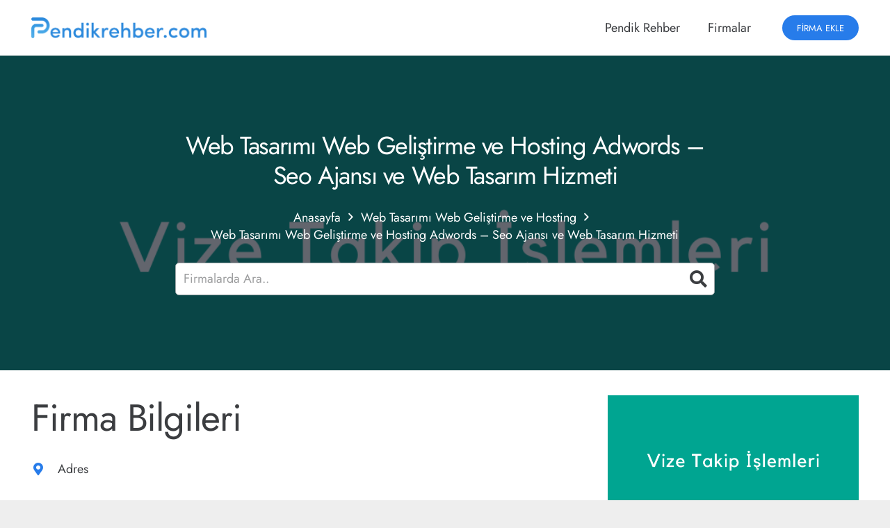

--- FILE ---
content_type: text/html; charset=UTF-8
request_url: https://www.pendikrehber.com/web-tasarimi-web-gelistirme-ve-hosting-adwords-seo-ajansi-ve-web-tasarim-hizmeti/
body_size: 14411
content:
<!DOCTYPE HTML>
<html lang="tr" prefix="og: https://ogp.me/ns#">
<head>
	<meta charset="UTF-8">
	
<!-- Rank Math&#039;a Göre Arama Motoru Optimizasyonu - https://rankmath.com/ -->
<title>Web Tasarımı Web Geliştirme ve Hosting Adwords - Seo Ajansı ve Web Tasarım Hizmeti - Pendik Rehber</title>
<meta name="robots" content="follow, index, max-snippet:-1, max-video-preview:-1, max-image-preview:large"/>
<link rel="canonical" href="https://www.pendikrehber.com/web-tasarimi-web-gelistirme-ve-hosting-adwords-seo-ajansi-ve-web-tasarim-hizmeti/" />
<meta property="og:locale" content="tr_TR" />
<meta property="og:type" content="article" />
<meta property="og:title" content="Web Tasarımı Web Geliştirme ve Hosting Adwords - Seo Ajansı ve Web Tasarım Hizmeti - Pendik Rehber" />
<meta property="og:description" content="Adwords Ajansı SEO Ajansı Web Tasarım Hizmeti Şirket Tanımı Web Tasarım Sistemleri, ihtiyaçlarınıza göre tasarlanmış birinci sınıf web tasarım ve yazılım çözümleri sunan, İstanbul merkezli ödüllü bir dijital ajanstır. Biz sıradan, sıkıcı ya da basit işler yapmayız. Yeni yapıyoruz, mükemmel yapıyoruz ve unutulmaz yapıyoruz. Bu sayede uzun yıllardır müşterilerimizin çoğu ile uzun süredir devam eden..." />
<meta property="og:url" content="https://www.pendikrehber.com/web-tasarimi-web-gelistirme-ve-hosting-adwords-seo-ajansi-ve-web-tasarim-hizmeti/" />
<meta property="og:site_name" content="Pendik Rehber" />
<meta property="og:updated_time" content="2021-11-27T09:38:20+00:00" />
<meta property="og:image" content="https://www.pendikrehber.com/wp-content/uploads/2021/04/Vize-Takip-Islemleri.png" />
<meta property="og:image:secure_url" content="https://www.pendikrehber.com/wp-content/uploads/2021/04/Vize-Takip-Islemleri.png" />
<meta property="og:image:width" content="1137" />
<meta property="og:image:height" content="600" />
<meta property="og:image:alt" content="Web Tasarımı Web Geliştirme ve Hosting Adwords &#8211; Seo Ajansı ve Web Tasarım Hizmeti" />
<meta property="og:image:type" content="image/png" />
<meta name="twitter:card" content="summary_large_image" />
<meta name="twitter:title" content="Web Tasarımı Web Geliştirme ve Hosting Adwords - Seo Ajansı ve Web Tasarım Hizmeti - Pendik Rehber" />
<meta name="twitter:description" content="Adwords Ajansı SEO Ajansı Web Tasarım Hizmeti Şirket Tanımı Web Tasarım Sistemleri, ihtiyaçlarınıza göre tasarlanmış birinci sınıf web tasarım ve yazılım çözümleri sunan, İstanbul merkezli ödüllü bir dijital ajanstır. Biz sıradan, sıkıcı ya da basit işler yapmayız. Yeni yapıyoruz, mükemmel yapıyoruz ve unutulmaz yapıyoruz. Bu sayede uzun yıllardır müşterilerimizin çoğu ile uzun süredir devam eden..." />
<meta name="twitter:image" content="https://www.pendikrehber.com/wp-content/uploads/2021/04/Vize-Takip-Islemleri.png" />
<script type="application/ld+json" class="rank-math-schema">{"@context":"https://schema.org","@graph":[{"@type":"BreadcrumbList","@id":"https://www.pendikrehber.com/web-tasarimi-web-gelistirme-ve-hosting-adwords-seo-ajansi-ve-web-tasarim-hizmeti/#breadcrumb","itemListElement":[{"@type":"ListItem","position":"1","item":{"@id":"https://www.pendikrehber.com","name":"Anasayfa"}},{"@type":"ListItem","position":"2","item":{"@id":"https://www.pendikrehber.com/web-tasarimi-web-gelistirme-ve-hosting-adwords-seo-ajansi-ve-web-tasarim-hizmeti/","name":"Web Tasar\u0131m\u0131 Web Geli\u015ftirme ve Hosting Adwords &#8211; Seo Ajans\u0131 ve Web Tasar\u0131m Hizmeti"}}]}]}</script>
<!-- /Rank Math WordPress SEO eklentisi -->

<link rel="alternate" type="application/rss+xml" title="Pendik Rehber &raquo; akışı" href="https://www.pendikrehber.com/feed/" />
<link rel="alternate" type="application/rss+xml" title="Pendik Rehber &raquo; yorum akışı" href="https://www.pendikrehber.com/comments/feed/" />
<link rel="alternate" type="application/rss+xml" title="Pendik Rehber &raquo; Web Tasarımı Web Geliştirme ve Hosting Adwords &#8211; Seo Ajansı ve Web Tasarım Hizmeti yorum akışı" href="https://www.pendikrehber.com/web-tasarimi-web-gelistirme-ve-hosting-adwords-seo-ajansi-ve-web-tasarim-hizmeti/feed/" />
<link rel="alternate" title="oEmbed (JSON)" type="application/json+oembed" href="https://www.pendikrehber.com/wp-json/oembed/1.0/embed?url=https%3A%2F%2Fwww.pendikrehber.com%2Fweb-tasarimi-web-gelistirme-ve-hosting-adwords-seo-ajansi-ve-web-tasarim-hizmeti%2F" />
<link rel="alternate" title="oEmbed (XML)" type="text/xml+oembed" href="https://www.pendikrehber.com/wp-json/oembed/1.0/embed?url=https%3A%2F%2Fwww.pendikrehber.com%2Fweb-tasarimi-web-gelistirme-ve-hosting-adwords-seo-ajansi-ve-web-tasarim-hizmeti%2F&#038;format=xml" />
<meta name="viewport" content="width=device-width, initial-scale=1">
<meta name="SKYPE_TOOLBAR" content="SKYPE_TOOLBAR_PARSER_COMPATIBLE">
<meta name="theme-color" content="#ffffff">
<style id='wp-img-auto-sizes-contain-inline-css'>
img:is([sizes=auto i],[sizes^="auto," i]){contain-intrinsic-size:3000px 1500px}
/*# sourceURL=wp-img-auto-sizes-contain-inline-css */
</style>
<style id='wp-emoji-styles-inline-css'>

	img.wp-smiley, img.emoji {
		display: inline !important;
		border: none !important;
		box-shadow: none !important;
		height: 1em !important;
		width: 1em !important;
		margin: 0 0.07em !important;
		vertical-align: -0.1em !important;
		background: none !important;
		padding: 0 !important;
	}
/*# sourceURL=wp-emoji-styles-inline-css */
</style>
<style id='classic-theme-styles-inline-css'>
/*! This file is auto-generated */
.wp-block-button__link{color:#fff;background-color:#32373c;border-radius:9999px;box-shadow:none;text-decoration:none;padding:calc(.667em + 2px) calc(1.333em + 2px);font-size:1.125em}.wp-block-file__button{background:#32373c;color:#fff;text-decoration:none}
/*# sourceURL=/wp-includes/css/classic-themes.min.css */
</style>
<link rel='stylesheet' id='contact-form-7-css' href='https://www.pendikrehber.com/wp-content/plugins/contact-form-7/includes/css/styles.css?ver=6.1.1' media='all' />
<link rel='stylesheet' id='us-theme-css' href='https://www.pendikrehber.com/wp-content/uploads/us-assets/www.pendikrehber.com.css?ver=e6629abe' media='all' />
<link rel='stylesheet' id='theme-style-css' href='https://www.pendikrehber.com/wp-content/themes/Impreza-child/style.css?ver=8.8.2' media='all' />
<script></script><link rel="https://api.w.org/" href="https://www.pendikrehber.com/wp-json/" /><link rel="alternate" title="JSON" type="application/json" href="https://www.pendikrehber.com/wp-json/wp/v2/firma/1824" /><link rel="EditURI" type="application/rsd+xml" title="RSD" href="https://www.pendikrehber.com/xmlrpc.php?rsd" />
<meta name="generator" content="WordPress 6.9" />
<link rel='shortlink' href='https://www.pendikrehber.com/?p=1824' />
		<script>
			if ( ! /Android|webOS|iPhone|iPad|iPod|BlackBerry|IEMobile|Opera Mini/i.test( navigator.userAgent ) ) {
				var root = document.getElementsByTagName( 'html' )[ 0 ]
				root.className += " no-touch";
			}
		</script>
		<meta name="generator" content="Powered by WPBakery Page Builder - drag and drop page builder for WordPress."/>
<link rel="icon" href="https://www.pendikrehber.com/wp-content/uploads/2022/03/fav-150x150.png" sizes="32x32" />
<link rel="icon" href="https://www.pendikrehber.com/wp-content/uploads/2022/03/fav.png" sizes="192x192" />
<link rel="apple-touch-icon" href="https://www.pendikrehber.com/wp-content/uploads/2022/03/fav.png" />
<meta name="msapplication-TileImage" content="https://www.pendikrehber.com/wp-content/uploads/2022/03/fav.png" />
<noscript><style> .wpb_animate_when_almost_visible { opacity: 1; }</style></noscript>		<style id="us-icon-fonts">@font-face{font-display:block;font-style:normal;font-family:"fontawesome";font-weight:900;src:url("https://www.pendikrehber.com/wp-content/themes/Impreza/fonts/fa-solid-900.woff2?ver=8.8.2") format("woff2"),url("https://www.pendikrehber.com/wp-content/themes/Impreza/fonts/fa-solid-900.woff?ver=8.8.2") format("woff")}.fas{font-family:"fontawesome";font-weight:900}@font-face{font-display:block;font-style:normal;font-family:"fontawesome";font-weight:400;src:url("https://www.pendikrehber.com/wp-content/themes/Impreza/fonts/fa-regular-400.woff2?ver=8.8.2") format("woff2"),url("https://www.pendikrehber.com/wp-content/themes/Impreza/fonts/fa-regular-400.woff?ver=8.8.2") format("woff")}.far{font-family:"fontawesome";font-weight:400}@font-face{font-display:block;font-style:normal;font-family:"fontawesome";font-weight:300;src:url("https://www.pendikrehber.com/wp-content/themes/Impreza/fonts/fa-light-300.woff2?ver=8.8.2") format("woff2"),url("https://www.pendikrehber.com/wp-content/themes/Impreza/fonts/fa-light-300.woff?ver=8.8.2") format("woff")}.fal{font-family:"fontawesome";font-weight:300}@font-face{font-display:block;font-style:normal;font-family:"Font Awesome 5 Duotone";font-weight:900;src:url("https://www.pendikrehber.com/wp-content/themes/Impreza/fonts/fa-duotone-900.woff2?ver=8.8.2") format("woff2"),url("https://www.pendikrehber.com/wp-content/themes/Impreza/fonts/fa-duotone-900.woff?ver=8.8.2") format("woff")}.fad{font-family:"Font Awesome 5 Duotone";font-weight:900}.fad{position:relative}.fad:before{position:absolute}.fad:after{opacity:0.4}@font-face{font-display:block;font-style:normal;font-family:"Font Awesome 5 Brands";font-weight:400;src:url("https://www.pendikrehber.com/wp-content/themes/Impreza/fonts/fa-brands-400.woff2?ver=8.8.2") format("woff2"),url("https://www.pendikrehber.com/wp-content/themes/Impreza/fonts/fa-brands-400.woff?ver=8.8.2") format("woff")}.fab{font-family:"Font Awesome 5 Brands";font-weight:400}</style>
				<style id="us-header-css"> .l-subheader.at_middle,.l-subheader.at_middle .w-dropdown-list,.l-subheader.at_middle .type_mobile .w-nav-list.level_1{background:var(--color-header-middle-bg);color:var(--color-header-middle-text)}.no-touch .l-subheader.at_middle a:hover,.no-touch .l-header.bg_transparent .l-subheader.at_middle .w-dropdown.opened a:hover{color:var(--color-header-middle-text-hover)}.l-header.bg_transparent:not(.sticky) .l-subheader.at_middle{background:var(--color-header-transparent-bg);color:var(--color-header-transparent-text)}.no-touch .l-header.bg_transparent:not(.sticky) .at_middle .w-cart-link:hover,.no-touch .l-header.bg_transparent:not(.sticky) .at_middle .w-text a:hover,.no-touch .l-header.bg_transparent:not(.sticky) .at_middle .w-html a:hover,.no-touch .l-header.bg_transparent:not(.sticky) .at_middle .w-nav>a:hover,.no-touch .l-header.bg_transparent:not(.sticky) .at_middle .w-menu a:hover,.no-touch .l-header.bg_transparent:not(.sticky) .at_middle .w-search>a:hover,.no-touch .l-header.bg_transparent:not(.sticky) .at_middle .w-dropdown a:hover,.no-touch .l-header.bg_transparent:not(.sticky) .at_middle .type_desktop .menu-item.level_1:hover>a{color:var(--color-header-transparent-text-hover)}.header_ver .l-header{background:var(--color-header-middle-bg);color:var(--color-header-middle-text)}@media (min-width:1281px){.hidden_for_default{display:none!important}.l-subheader.at_top{display:none}.l-subheader.at_bottom{display:none}.l-header{position:relative;z-index:111;width:100%}.l-subheader{margin:0 auto}.l-subheader.width_full{padding-left:1.5rem;padding-right:1.5rem}.l-subheader-h{display:flex;align-items:center;position:relative;margin:0 auto;height:inherit}.w-header-show{display:none}.l-header.pos_fixed{position:fixed;left:0}.l-header.pos_fixed:not(.notransition) .l-subheader{transition-property:transform,background,box-shadow,line-height,height;transition-duration:0.3s;transition-timing-function:cubic-bezier(.78,.13,.15,.86)}.header_hor .l-header.sticky_auto_hide{transition:transform 0.3s cubic-bezier(.78,.13,.15,.86) 0.1s}.header_hor .l-header.sticky_auto_hide.down{transform:translateY(-110%)}.l-header.bg_transparent:not(.sticky) .l-subheader{box-shadow:none!important;background:none}.l-header.bg_transparent~.l-main .l-section.width_full.height_auto:first-of-type>.l-section-h{padding-top:0!important;padding-bottom:0!important}.l-header.pos_static.bg_transparent{position:absolute;left:0}.l-subheader.width_full .l-subheader-h{max-width:none!important}.l-header.shadow_thin .l-subheader.at_middle,.l-header.shadow_thin .l-subheader.at_bottom{box-shadow:0 1px 0 rgba(0,0,0,0.08)}.l-header.shadow_wide .l-subheader.at_middle,.l-header.shadow_wide .l-subheader.at_bottom{box-shadow:0 3px 5px -1px rgba(0,0,0,0.1),0 2px 1px -1px rgba(0,0,0,0.05)}.header_hor .l-subheader-cell>.w-cart{margin-left:0;margin-right:0}:root{--header-height:80px;--header-sticky-height:50px}.l-header:before{content:'80'}.l-header.sticky:before{content:'50'}.l-subheader.at_top{line-height:40px;height:40px}.l-header.sticky .l-subheader.at_top{line-height:40px;height:40px}.l-subheader.at_middle{line-height:80px;height:80px}.l-header.sticky .l-subheader.at_middle{line-height:50px;height:50px}.l-subheader.at_bottom{line-height:50px;height:50px}.l-header.sticky .l-subheader.at_bottom{line-height:50px;height:50px}.headerinpos_above .l-header.pos_fixed{overflow:hidden;transition:transform 0.3s;transform:translate3d(0,-100%,0)}.headerinpos_above .l-header.pos_fixed.sticky{overflow:visible;transform:none}.headerinpos_above .l-header.pos_fixed~.l-section>.l-section-h,.headerinpos_above .l-header.pos_fixed~.l-main .l-section:first-of-type>.l-section-h{padding-top:0!important}.headerinpos_below .l-header.pos_fixed:not(.sticky){position:absolute;top:100%}.headerinpos_below .l-header.pos_fixed~.l-main>.l-section:first-of-type>.l-section-h{padding-top:0!important}.headerinpos_below .l-header.pos_fixed~.l-main .l-section.full_height:nth-of-type(2){min-height:100vh}.headerinpos_below .l-header.pos_fixed~.l-main>.l-section:nth-of-type(2)>.l-section-h{padding-top:var(--header-height)}.headerinpos_bottom .l-header.pos_fixed:not(.sticky){position:absolute;top:100vh}.headerinpos_bottom .l-header.pos_fixed~.l-main>.l-section:first-of-type>.l-section-h{padding-top:0!important}.headerinpos_bottom .l-header.pos_fixed~.l-main>.l-section:first-of-type>.l-section-h{padding-bottom:var(--header-height)}.headerinpos_bottom .l-header.pos_fixed.bg_transparent~.l-main .l-section.valign_center:not(.height_auto):first-of-type>.l-section-h{top:calc( var(--header-height) / 2 )}.headerinpos_bottom .l-header.pos_fixed:not(.sticky) .w-cart-dropdown,.headerinpos_bottom .l-header.pos_fixed:not(.sticky) .w-nav.type_desktop .w-nav-list.level_2{bottom:100%;transform-origin:0 100%}.headerinpos_bottom .l-header.pos_fixed:not(.sticky) .w-nav.type_mobile.m_layout_dropdown .w-nav-list.level_1{top:auto;bottom:100%;box-shadow:var(--box-shadow-up)}.headerinpos_bottom .l-header.pos_fixed:not(.sticky) .w-nav.type_desktop .w-nav-list.level_3,.headerinpos_bottom .l-header.pos_fixed:not(.sticky) .w-nav.type_desktop .w-nav-list.level_4{top:auto;bottom:0;transform-origin:0 100%}.headerinpos_bottom .l-header.pos_fixed:not(.sticky) .w-dropdown-list{top:auto;bottom:-0.4em;padding-top:0.4em;padding-bottom:2.4em}.admin-bar .l-header.pos_static.bg_solid~.l-main .l-section.full_height:first-of-type{min-height:calc( 100vh - var(--header-height) - 32px )}.admin-bar .l-header.pos_fixed:not(.sticky_auto_hide)~.l-main .l-section.full_height:not(:first-of-type){min-height:calc( 100vh - var(--header-sticky-height) - 32px )}.admin-bar.headerinpos_below .l-header.pos_fixed~.l-main .l-section.full_height:nth-of-type(2){min-height:calc(100vh - 32px)}}@media (min-width:1025px) and (max-width:1280px){.hidden_for_default{display:none!important}.l-subheader.at_top{display:none}.l-subheader.at_bottom{display:none}.l-header{position:relative;z-index:111;width:100%}.l-subheader{margin:0 auto}.l-subheader.width_full{padding-left:1.5rem;padding-right:1.5rem}.l-subheader-h{display:flex;align-items:center;position:relative;margin:0 auto;height:inherit}.w-header-show{display:none}.l-header.pos_fixed{position:fixed;left:0}.l-header.pos_fixed:not(.notransition) .l-subheader{transition-property:transform,background,box-shadow,line-height,height;transition-duration:0.3s;transition-timing-function:cubic-bezier(.78,.13,.15,.86)}.header_hor .l-header.sticky_auto_hide{transition:transform 0.3s cubic-bezier(.78,.13,.15,.86) 0.1s}.header_hor .l-header.sticky_auto_hide.down{transform:translateY(-110%)}.l-header.bg_transparent:not(.sticky) .l-subheader{box-shadow:none!important;background:none}.l-header.bg_transparent~.l-main .l-section.width_full.height_auto:first-of-type>.l-section-h{padding-top:0!important;padding-bottom:0!important}.l-header.pos_static.bg_transparent{position:absolute;left:0}.l-subheader.width_full .l-subheader-h{max-width:none!important}.l-header.shadow_thin .l-subheader.at_middle,.l-header.shadow_thin .l-subheader.at_bottom{box-shadow:0 1px 0 rgba(0,0,0,0.08)}.l-header.shadow_wide .l-subheader.at_middle,.l-header.shadow_wide .l-subheader.at_bottom{box-shadow:0 3px 5px -1px rgba(0,0,0,0.1),0 2px 1px -1px rgba(0,0,0,0.05)}.header_hor .l-subheader-cell>.w-cart{margin-left:0;margin-right:0}:root{--header-height:80px;--header-sticky-height:50px}.l-header:before{content:'80'}.l-header.sticky:before{content:'50'}.l-subheader.at_top{line-height:40px;height:40px}.l-header.sticky .l-subheader.at_top{line-height:40px;height:40px}.l-subheader.at_middle{line-height:80px;height:80px}.l-header.sticky .l-subheader.at_middle{line-height:50px;height:50px}.l-subheader.at_bottom{line-height:50px;height:50px}.l-header.sticky .l-subheader.at_bottom{line-height:50px;height:50px}.headerinpos_above .l-header.pos_fixed{overflow:hidden;transition:transform 0.3s;transform:translate3d(0,-100%,0)}.headerinpos_above .l-header.pos_fixed.sticky{overflow:visible;transform:none}.headerinpos_above .l-header.pos_fixed~.l-section>.l-section-h,.headerinpos_above .l-header.pos_fixed~.l-main .l-section:first-of-type>.l-section-h{padding-top:0!important}.headerinpos_below .l-header.pos_fixed:not(.sticky){position:absolute;top:100%}.headerinpos_below .l-header.pos_fixed~.l-main>.l-section:first-of-type>.l-section-h{padding-top:0!important}.headerinpos_below .l-header.pos_fixed~.l-main .l-section.full_height:nth-of-type(2){min-height:100vh}.headerinpos_below .l-header.pos_fixed~.l-main>.l-section:nth-of-type(2)>.l-section-h{padding-top:var(--header-height)}.headerinpos_bottom .l-header.pos_fixed:not(.sticky){position:absolute;top:100vh}.headerinpos_bottom .l-header.pos_fixed~.l-main>.l-section:first-of-type>.l-section-h{padding-top:0!important}.headerinpos_bottom .l-header.pos_fixed~.l-main>.l-section:first-of-type>.l-section-h{padding-bottom:var(--header-height)}.headerinpos_bottom .l-header.pos_fixed.bg_transparent~.l-main .l-section.valign_center:not(.height_auto):first-of-type>.l-section-h{top:calc( var(--header-height) / 2 )}.headerinpos_bottom .l-header.pos_fixed:not(.sticky) .w-cart-dropdown,.headerinpos_bottom .l-header.pos_fixed:not(.sticky) .w-nav.type_desktop .w-nav-list.level_2{bottom:100%;transform-origin:0 100%}.headerinpos_bottom .l-header.pos_fixed:not(.sticky) .w-nav.type_mobile.m_layout_dropdown .w-nav-list.level_1{top:auto;bottom:100%;box-shadow:var(--box-shadow-up)}.headerinpos_bottom .l-header.pos_fixed:not(.sticky) .w-nav.type_desktop .w-nav-list.level_3,.headerinpos_bottom .l-header.pos_fixed:not(.sticky) .w-nav.type_desktop .w-nav-list.level_4{top:auto;bottom:0;transform-origin:0 100%}.headerinpos_bottom .l-header.pos_fixed:not(.sticky) .w-dropdown-list{top:auto;bottom:-0.4em;padding-top:0.4em;padding-bottom:2.4em}.admin-bar .l-header.pos_static.bg_solid~.l-main .l-section.full_height:first-of-type{min-height:calc( 100vh - var(--header-height) - 32px )}.admin-bar .l-header.pos_fixed:not(.sticky_auto_hide)~.l-main .l-section.full_height:not(:first-of-type){min-height:calc( 100vh - var(--header-sticky-height) - 32px )}.admin-bar.headerinpos_below .l-header.pos_fixed~.l-main .l-section.full_height:nth-of-type(2){min-height:calc(100vh - 32px)}}@media (min-width:601px) and (max-width:1024px){.hidden_for_default{display:none!important}.l-subheader.at_top{display:none}.l-subheader.at_bottom{display:none}.l-header{position:relative;z-index:111;width:100%}.l-subheader{margin:0 auto}.l-subheader.width_full{padding-left:1.5rem;padding-right:1.5rem}.l-subheader-h{display:flex;align-items:center;position:relative;margin:0 auto;height:inherit}.w-header-show{display:none}.l-header.pos_fixed{position:fixed;left:0}.l-header.pos_fixed:not(.notransition) .l-subheader{transition-property:transform,background,box-shadow,line-height,height;transition-duration:0.3s;transition-timing-function:cubic-bezier(.78,.13,.15,.86)}.header_hor .l-header.sticky_auto_hide{transition:transform 0.3s cubic-bezier(.78,.13,.15,.86) 0.1s}.header_hor .l-header.sticky_auto_hide.down{transform:translateY(-110%)}.l-header.bg_transparent:not(.sticky) .l-subheader{box-shadow:none!important;background:none}.l-header.bg_transparent~.l-main .l-section.width_full.height_auto:first-of-type>.l-section-h{padding-top:0!important;padding-bottom:0!important}.l-header.pos_static.bg_transparent{position:absolute;left:0}.l-subheader.width_full .l-subheader-h{max-width:none!important}.l-header.shadow_thin .l-subheader.at_middle,.l-header.shadow_thin .l-subheader.at_bottom{box-shadow:0 1px 0 rgba(0,0,0,0.08)}.l-header.shadow_wide .l-subheader.at_middle,.l-header.shadow_wide .l-subheader.at_bottom{box-shadow:0 3px 5px -1px rgba(0,0,0,0.1),0 2px 1px -1px rgba(0,0,0,0.05)}.header_hor .l-subheader-cell>.w-cart{margin-left:0;margin-right:0}:root{--header-height:80px;--header-sticky-height:50px}.l-header:before{content:'80'}.l-header.sticky:before{content:'50'}.l-subheader.at_top{line-height:40px;height:40px}.l-header.sticky .l-subheader.at_top{line-height:40px;height:40px}.l-subheader.at_middle{line-height:80px;height:80px}.l-header.sticky .l-subheader.at_middle{line-height:50px;height:50px}.l-subheader.at_bottom{line-height:50px;height:50px}.l-header.sticky .l-subheader.at_bottom{line-height:50px;height:50px}}@media (max-width:600px){.hidden_for_default{display:none!important}.l-subheader.at_top{display:none}.l-subheader.at_bottom{display:none}.l-header{position:relative;z-index:111;width:100%}.l-subheader{margin:0 auto}.l-subheader.width_full{padding-left:1.5rem;padding-right:1.5rem}.l-subheader-h{display:flex;align-items:center;position:relative;margin:0 auto;height:inherit}.w-header-show{display:none}.l-header.pos_fixed{position:fixed;left:0}.l-header.pos_fixed:not(.notransition) .l-subheader{transition-property:transform,background,box-shadow,line-height,height;transition-duration:0.3s;transition-timing-function:cubic-bezier(.78,.13,.15,.86)}.header_hor .l-header.sticky_auto_hide{transition:transform 0.3s cubic-bezier(.78,.13,.15,.86) 0.1s}.header_hor .l-header.sticky_auto_hide.down{transform:translateY(-110%)}.l-header.bg_transparent:not(.sticky) .l-subheader{box-shadow:none!important;background:none}.l-header.bg_transparent~.l-main .l-section.width_full.height_auto:first-of-type>.l-section-h{padding-top:0!important;padding-bottom:0!important}.l-header.pos_static.bg_transparent{position:absolute;left:0}.l-subheader.width_full .l-subheader-h{max-width:none!important}.l-header.shadow_thin .l-subheader.at_middle,.l-header.shadow_thin .l-subheader.at_bottom{box-shadow:0 1px 0 rgba(0,0,0,0.08)}.l-header.shadow_wide .l-subheader.at_middle,.l-header.shadow_wide .l-subheader.at_bottom{box-shadow:0 3px 5px -1px rgba(0,0,0,0.1),0 2px 1px -1px rgba(0,0,0,0.05)}.header_hor .l-subheader-cell>.w-cart{margin-left:0;margin-right:0}:root{--header-height:60px;--header-sticky-height:60px}.l-header:before{content:'60'}.l-header.sticky:before{content:'60'}.l-subheader.at_top{line-height:40px;height:40px}.l-header.sticky .l-subheader.at_top{line-height:40px;height:40px}.l-subheader.at_middle{line-height:60px;height:60px}.l-header.sticky .l-subheader.at_middle{line-height:60px;height:60px}.l-subheader.at_bottom{line-height:50px;height:50px}.l-header.sticky .l-subheader.at_bottom{line-height:50px;height:50px}}@media (min-width:1281px){.ush_image_1{height:35px!important}.l-header.sticky .ush_image_1{height:35px!important}}@media (min-width:1025px) and (max-width:1280px){.ush_image_1{height:30px!important}.l-header.sticky .ush_image_1{height:30px!important}}@media (min-width:601px) and (max-width:1024px){.ush_image_1{height:25px!important}.l-header.sticky .ush_image_1{height:25px!important}}@media (max-width:600px){.ush_image_1{height:20px!important}.l-header.sticky .ush_image_1{height:20px!important}}.header_hor .ush_menu_1.type_desktop .menu-item.level_1>a:not(.w-btn){padding-left:20px;padding-right:20px}.header_hor .ush_menu_1.type_desktop .menu-item.level_1>a.w-btn{margin-left:20px;margin-right:20px}.header_hor .ush_menu_1.type_desktop.align-edges>.w-nav-list.level_1{margin-left:-20px;margin-right:-20px}.header_ver .ush_menu_1.type_desktop .menu-item.level_1>a:not(.w-btn){padding-top:20px;padding-bottom:20px}.header_ver .ush_menu_1.type_desktop .menu-item.level_1>a.w-btn{margin-top:20px;margin-bottom:20px}.ush_menu_1.type_desktop .menu-item:not(.level_1){font-size:1rem}.ush_menu_1.type_mobile .w-nav-anchor.level_1,.ush_menu_1.type_mobile .w-nav-anchor.level_1 + .w-nav-arrow{font-size:1.1rem}.ush_menu_1.type_mobile .w-nav-anchor:not(.level_1),.ush_menu_1.type_mobile .w-nav-anchor:not(.level_1) + .w-nav-arrow{font-size:0.9rem}@media (min-width:1281px){.ush_menu_1 .w-nav-icon{font-size:36px}}@media (min-width:1025px) and (max-width:1280px){.ush_menu_1 .w-nav-icon{font-size:32px}}@media (min-width:601px) and (max-width:1024px){.ush_menu_1 .w-nav-icon{font-size:28px}}@media (max-width:600px){.ush_menu_1 .w-nav-icon{font-size:24px}}.ush_menu_1 .w-nav-icon>div{border-width:2px}@media screen and (max-width:1024px){.w-nav.ush_menu_1>.w-nav-list.level_1{display:none}.ush_menu_1 .w-nav-control{display:block}}.ush_menu_1 .menu-item.level_1>a:not(.w-btn):focus,.no-touch .ush_menu_1 .menu-item.level_1.opened>a:not(.w-btn),.no-touch .ush_menu_1 .menu-item.level_1:hover>a:not(.w-btn){background:transparent;color:var(--color-header-middle-text-hover)}.ush_menu_1 .menu-item.level_1.current-menu-item>a:not(.w-btn),.ush_menu_1 .menu-item.level_1.current-menu-ancestor>a:not(.w-btn),.ush_menu_1 .menu-item.level_1.current-page-ancestor>a:not(.w-btn){background:transparent;color:var(--color-header-middle-text-hover)}.l-header.bg_transparent:not(.sticky) .ush_menu_1.type_desktop .menu-item.level_1.current-menu-item>a:not(.w-btn),.l-header.bg_transparent:not(.sticky) .ush_menu_1.type_desktop .menu-item.level_1.current-menu-ancestor>a:not(.w-btn),.l-header.bg_transparent:not(.sticky) .ush_menu_1.type_desktop .menu-item.level_1.current-page-ancestor>a:not(.w-btn){background:transparent;color:var(--color-header-transparent-text-hover)}.ush_menu_1 .w-nav-list:not(.level_1){background:var(--color-header-middle-bg);color:var(--color-header-middle-text)}.no-touch .ush_menu_1 .menu-item:not(.level_1)>a:focus,.no-touch .ush_menu_1 .menu-item:not(.level_1):hover>a{background:transparent;color:var(--color-header-middle-text-hover)}.ush_menu_1 .menu-item:not(.level_1).current-menu-item>a,.ush_menu_1 .menu-item:not(.level_1).current-menu-ancestor>a,.ush_menu_1 .menu-item:not(.level_1).current-page-ancestor>a{background:transparent;color:var(--color-header-middle-text-hover)}.ush_btn_1{font-size:13px!important}@media (max-width:600px){.ush_menu_1{margin-right:0!important}.ush_btn_1{font-size:11px!important;margin-left:0!important}}</style>
		<!-- Global site tag (gtag.js) - Google Analytics -->
<script async src="https://www.googletagmanager.com/gtag/js?id=UA-173558071-2"></script>
<script>
  window.dataLayer = window.dataLayer || [];
  function gtag(){dataLayer.push(arguments);}
  gtag('js', new Date());

  gtag('config', 'UA-173558071-2');
</script><style id="us-design-options-css">.us_custom_67b6827d{font-size:2rem!important}.us_custom_5eec1f38{color:#e6222f!important;text-align:center!important;font-weight:700!important;width:20rem!important;height:20rem!important;padding-top:4!important;border-style:dashed!important;border-width:10!important}.us_custom_3c970349{color:#e6222f!important;text-align:center!important;width:12rem!important;height:12rem!important;padding-top:4!important;border-style:dashed!important;border-width:10!important}.us_custom_69957c06{color:#959ba7!important;font-family:var(--font-h1)!important;font-size:15px!important}.us_custom_80a192e9{font-size:15px!important}.us_custom_63486b51{text-align:center!important;font-size:15px!important}</style><style id='global-styles-inline-css'>
:root{--wp--preset--aspect-ratio--square: 1;--wp--preset--aspect-ratio--4-3: 4/3;--wp--preset--aspect-ratio--3-4: 3/4;--wp--preset--aspect-ratio--3-2: 3/2;--wp--preset--aspect-ratio--2-3: 2/3;--wp--preset--aspect-ratio--16-9: 16/9;--wp--preset--aspect-ratio--9-16: 9/16;--wp--preset--color--black: #000000;--wp--preset--color--cyan-bluish-gray: #abb8c3;--wp--preset--color--white: #ffffff;--wp--preset--color--pale-pink: #f78da7;--wp--preset--color--vivid-red: #cf2e2e;--wp--preset--color--luminous-vivid-orange: #ff6900;--wp--preset--color--luminous-vivid-amber: #fcb900;--wp--preset--color--light-green-cyan: #7bdcb5;--wp--preset--color--vivid-green-cyan: #00d084;--wp--preset--color--pale-cyan-blue: #8ed1fc;--wp--preset--color--vivid-cyan-blue: #0693e3;--wp--preset--color--vivid-purple: #9b51e0;--wp--preset--gradient--vivid-cyan-blue-to-vivid-purple: linear-gradient(135deg,rgb(6,147,227) 0%,rgb(155,81,224) 100%);--wp--preset--gradient--light-green-cyan-to-vivid-green-cyan: linear-gradient(135deg,rgb(122,220,180) 0%,rgb(0,208,130) 100%);--wp--preset--gradient--luminous-vivid-amber-to-luminous-vivid-orange: linear-gradient(135deg,rgb(252,185,0) 0%,rgb(255,105,0) 100%);--wp--preset--gradient--luminous-vivid-orange-to-vivid-red: linear-gradient(135deg,rgb(255,105,0) 0%,rgb(207,46,46) 100%);--wp--preset--gradient--very-light-gray-to-cyan-bluish-gray: linear-gradient(135deg,rgb(238,238,238) 0%,rgb(169,184,195) 100%);--wp--preset--gradient--cool-to-warm-spectrum: linear-gradient(135deg,rgb(74,234,220) 0%,rgb(151,120,209) 20%,rgb(207,42,186) 40%,rgb(238,44,130) 60%,rgb(251,105,98) 80%,rgb(254,248,76) 100%);--wp--preset--gradient--blush-light-purple: linear-gradient(135deg,rgb(255,206,236) 0%,rgb(152,150,240) 100%);--wp--preset--gradient--blush-bordeaux: linear-gradient(135deg,rgb(254,205,165) 0%,rgb(254,45,45) 50%,rgb(107,0,62) 100%);--wp--preset--gradient--luminous-dusk: linear-gradient(135deg,rgb(255,203,112) 0%,rgb(199,81,192) 50%,rgb(65,88,208) 100%);--wp--preset--gradient--pale-ocean: linear-gradient(135deg,rgb(255,245,203) 0%,rgb(182,227,212) 50%,rgb(51,167,181) 100%);--wp--preset--gradient--electric-grass: linear-gradient(135deg,rgb(202,248,128) 0%,rgb(113,206,126) 100%);--wp--preset--gradient--midnight: linear-gradient(135deg,rgb(2,3,129) 0%,rgb(40,116,252) 100%);--wp--preset--font-size--small: 13px;--wp--preset--font-size--medium: 20px;--wp--preset--font-size--large: 36px;--wp--preset--font-size--x-large: 42px;--wp--preset--spacing--20: 0.44rem;--wp--preset--spacing--30: 0.67rem;--wp--preset--spacing--40: 1rem;--wp--preset--spacing--50: 1.5rem;--wp--preset--spacing--60: 2.25rem;--wp--preset--spacing--70: 3.38rem;--wp--preset--spacing--80: 5.06rem;--wp--preset--shadow--natural: 6px 6px 9px rgba(0, 0, 0, 0.2);--wp--preset--shadow--deep: 12px 12px 50px rgba(0, 0, 0, 0.4);--wp--preset--shadow--sharp: 6px 6px 0px rgba(0, 0, 0, 0.2);--wp--preset--shadow--outlined: 6px 6px 0px -3px rgb(255, 255, 255), 6px 6px rgb(0, 0, 0);--wp--preset--shadow--crisp: 6px 6px 0px rgb(0, 0, 0);}:where(.is-layout-flex){gap: 0.5em;}:where(.is-layout-grid){gap: 0.5em;}body .is-layout-flex{display: flex;}.is-layout-flex{flex-wrap: wrap;align-items: center;}.is-layout-flex > :is(*, div){margin: 0;}body .is-layout-grid{display: grid;}.is-layout-grid > :is(*, div){margin: 0;}:where(.wp-block-columns.is-layout-flex){gap: 2em;}:where(.wp-block-columns.is-layout-grid){gap: 2em;}:where(.wp-block-post-template.is-layout-flex){gap: 1.25em;}:where(.wp-block-post-template.is-layout-grid){gap: 1.25em;}.has-black-color{color: var(--wp--preset--color--black) !important;}.has-cyan-bluish-gray-color{color: var(--wp--preset--color--cyan-bluish-gray) !important;}.has-white-color{color: var(--wp--preset--color--white) !important;}.has-pale-pink-color{color: var(--wp--preset--color--pale-pink) !important;}.has-vivid-red-color{color: var(--wp--preset--color--vivid-red) !important;}.has-luminous-vivid-orange-color{color: var(--wp--preset--color--luminous-vivid-orange) !important;}.has-luminous-vivid-amber-color{color: var(--wp--preset--color--luminous-vivid-amber) !important;}.has-light-green-cyan-color{color: var(--wp--preset--color--light-green-cyan) !important;}.has-vivid-green-cyan-color{color: var(--wp--preset--color--vivid-green-cyan) !important;}.has-pale-cyan-blue-color{color: var(--wp--preset--color--pale-cyan-blue) !important;}.has-vivid-cyan-blue-color{color: var(--wp--preset--color--vivid-cyan-blue) !important;}.has-vivid-purple-color{color: var(--wp--preset--color--vivid-purple) !important;}.has-black-background-color{background-color: var(--wp--preset--color--black) !important;}.has-cyan-bluish-gray-background-color{background-color: var(--wp--preset--color--cyan-bluish-gray) !important;}.has-white-background-color{background-color: var(--wp--preset--color--white) !important;}.has-pale-pink-background-color{background-color: var(--wp--preset--color--pale-pink) !important;}.has-vivid-red-background-color{background-color: var(--wp--preset--color--vivid-red) !important;}.has-luminous-vivid-orange-background-color{background-color: var(--wp--preset--color--luminous-vivid-orange) !important;}.has-luminous-vivid-amber-background-color{background-color: var(--wp--preset--color--luminous-vivid-amber) !important;}.has-light-green-cyan-background-color{background-color: var(--wp--preset--color--light-green-cyan) !important;}.has-vivid-green-cyan-background-color{background-color: var(--wp--preset--color--vivid-green-cyan) !important;}.has-pale-cyan-blue-background-color{background-color: var(--wp--preset--color--pale-cyan-blue) !important;}.has-vivid-cyan-blue-background-color{background-color: var(--wp--preset--color--vivid-cyan-blue) !important;}.has-vivid-purple-background-color{background-color: var(--wp--preset--color--vivid-purple) !important;}.has-black-border-color{border-color: var(--wp--preset--color--black) !important;}.has-cyan-bluish-gray-border-color{border-color: var(--wp--preset--color--cyan-bluish-gray) !important;}.has-white-border-color{border-color: var(--wp--preset--color--white) !important;}.has-pale-pink-border-color{border-color: var(--wp--preset--color--pale-pink) !important;}.has-vivid-red-border-color{border-color: var(--wp--preset--color--vivid-red) !important;}.has-luminous-vivid-orange-border-color{border-color: var(--wp--preset--color--luminous-vivid-orange) !important;}.has-luminous-vivid-amber-border-color{border-color: var(--wp--preset--color--luminous-vivid-amber) !important;}.has-light-green-cyan-border-color{border-color: var(--wp--preset--color--light-green-cyan) !important;}.has-vivid-green-cyan-border-color{border-color: var(--wp--preset--color--vivid-green-cyan) !important;}.has-pale-cyan-blue-border-color{border-color: var(--wp--preset--color--pale-cyan-blue) !important;}.has-vivid-cyan-blue-border-color{border-color: var(--wp--preset--color--vivid-cyan-blue) !important;}.has-vivid-purple-border-color{border-color: var(--wp--preset--color--vivid-purple) !important;}.has-vivid-cyan-blue-to-vivid-purple-gradient-background{background: var(--wp--preset--gradient--vivid-cyan-blue-to-vivid-purple) !important;}.has-light-green-cyan-to-vivid-green-cyan-gradient-background{background: var(--wp--preset--gradient--light-green-cyan-to-vivid-green-cyan) !important;}.has-luminous-vivid-amber-to-luminous-vivid-orange-gradient-background{background: var(--wp--preset--gradient--luminous-vivid-amber-to-luminous-vivid-orange) !important;}.has-luminous-vivid-orange-to-vivid-red-gradient-background{background: var(--wp--preset--gradient--luminous-vivid-orange-to-vivid-red) !important;}.has-very-light-gray-to-cyan-bluish-gray-gradient-background{background: var(--wp--preset--gradient--very-light-gray-to-cyan-bluish-gray) !important;}.has-cool-to-warm-spectrum-gradient-background{background: var(--wp--preset--gradient--cool-to-warm-spectrum) !important;}.has-blush-light-purple-gradient-background{background: var(--wp--preset--gradient--blush-light-purple) !important;}.has-blush-bordeaux-gradient-background{background: var(--wp--preset--gradient--blush-bordeaux) !important;}.has-luminous-dusk-gradient-background{background: var(--wp--preset--gradient--luminous-dusk) !important;}.has-pale-ocean-gradient-background{background: var(--wp--preset--gradient--pale-ocean) !important;}.has-electric-grass-gradient-background{background: var(--wp--preset--gradient--electric-grass) !important;}.has-midnight-gradient-background{background: var(--wp--preset--gradient--midnight) !important;}.has-small-font-size{font-size: var(--wp--preset--font-size--small) !important;}.has-medium-font-size{font-size: var(--wp--preset--font-size--medium) !important;}.has-large-font-size{font-size: var(--wp--preset--font-size--large) !important;}.has-x-large-font-size{font-size: var(--wp--preset--font-size--x-large) !important;}
/*# sourceURL=global-styles-inline-css */
</style>
</head>
<body data-rsssl=1 class="wp-singular firma-template-default single single-firma postid-1824 wp-theme-Impreza wp-child-theme-Impreza-child l-body Impreza_8.8.2 us-core_8.8.2 header_hor headerinpos_top state_default wpb-js-composer js-comp-ver-7.7.2 vc_responsive" itemscope itemtype="https://schema.org/WebPage">

<div class="l-canvas type_wide">
	<header id="page-header" class="l-header pos_fixed shadow_thin bg_solid id_7640" itemscope itemtype="https://schema.org/WPHeader"><div class="l-subheader at_middle"><div class="l-subheader-h"><div class="l-subheader-cell at_left"><div class="w-image ush_image_1"><a href="/" aria-label="Bağlantı" class="w-image-h"><img width="1024" height="122" src="https://www.pendikrehber.com/wp-content/uploads/2021/11/logo2-1024x122.png" class="attachment-large size-large" alt="" decoding="async" fetchpriority="high" srcset="https://www.pendikrehber.com/wp-content/uploads/2021/11/logo2-1024x122.png 1024w, https://www.pendikrehber.com/wp-content/uploads/2021/11/logo2-300x36.png 300w, https://www.pendikrehber.com/wp-content/uploads/2021/11/logo2.png 1751w" sizes="(max-width: 1024px) 100vw, 1024px" /></a></div></div><div class="l-subheader-cell at_center"></div><div class="l-subheader-cell at_right"><nav class="w-nav type_desktop ush_menu_1 height_full dropdown_height m_align_none m_layout_dropdown" itemscope itemtype="https://schema.org/SiteNavigationElement"><a class="w-nav-control" aria-label="Menü" href="#"><div class="w-nav-icon"><div></div></div></a><ul class="w-nav-list level_1 hide_for_mobiles hover_simple"><li id="menu-item-7610" class="menu-item menu-item-type-post_type menu-item-object-page menu-item-home w-nav-item level_1 menu-item-7610"><a class="w-nav-anchor level_1" href="https://www.pendikrehber.com/"><span class="w-nav-title">Pendik Rehber</span><span class="w-nav-arrow"></span></a></li><li id="menu-item-7611" class="menu-item menu-item-type-post_type menu-item-object-page w-nav-item level_1 menu-item-7611"><a class="w-nav-anchor level_1" href="https://www.pendikrehber.com/firmalar/"><span class="w-nav-title">Firmalar</span><span class="w-nav-arrow"></span></a></li><li class="w-nav-close"></li></ul><div class="w-nav-options hidden" onclick='return {&quot;mobileWidth&quot;:1025,&quot;mobileBehavior&quot;:1}'></div></nav><a class="w-btn us-btn-style_1 ush_btn_1" href="/firma-ekle/"><span class="w-btn-label">FİRMA EKLE</span></a></div></div></div><div class="l-subheader for_hidden hidden"></div></header><main id="page-content" class="l-main" itemprop="mainContentOfPage">
	<section class="l-section wpb_row height_large color_primary with_img parallax_fixed"><div class="l-section-img" style="background-image: url(https://www.pendikrehber.com/wp-content/uploads/2021/04/Vize-Takip-Islemleri.png);background-repeat: no-repeat;" data-img-width="1137" data-img-height="600"></div><div class="l-section-overlay" style="background:rgba(15,19,31,0.65)"></div><div class="l-section-h i-cf"><div class="g-cols vc_row via_flex valign_top type_default stacking_default"><div class="vc_col-sm-2 wpb_column vc_column_container"><div class="vc_column-inner"><div class="wpb_wrapper"></div></div></div><div class="vc_col-sm-8 wpb_column vc_column_container"><div class="vc_column-inner"><div class="wpb_wrapper"><h1 class="w-post-elm post_title us_custom_67b6827d align_center entry-title color_link_inherit">Web Tasarımı Web Geliştirme ve Hosting Adwords &#8211; Seo Ajansı ve Web Tasarım Hizmeti</h1><ol class="g-breadcrumbs separator_icon align_center" itemscope itemtype="http://schema.org/BreadcrumbList"><li class="g-breadcrumbs-item" itemscope itemprop="itemListElement" itemtype="http://schema.org/ListItem"><a itemprop="item" href="https://www.pendikrehber.com/"><span itemprop="name">Anasayfa</span></a><meta itemprop="position" content="1"/></li><li class="g-breadcrumbs-separator"><i class="far fa-angle-right"></i></li><li class="g-breadcrumbs-item" itemscope itemprop="itemListElement" itemtype="http://schema.org/ListItem"><a itemprop="item" href="https://www.pendikrehber.com/web-tasarimi-web-gelistirme-ve-hosting/"><span itemprop="name">Web Tasarımı Web Geliştirme ve Hosting</span></a><meta  itemprop="position" content="2"/></li><li class="g-breadcrumbs-separator"><i class="far fa-angle-right"></i></li><li class="g-breadcrumbs-item" itemscope itemprop="itemListElement" itemtype="http://schema.org/ListItem"><a itemprop="item" href="https://www.pendikrehber.com/web-tasarimi-web-gelistirme-ve-hosting-adwords-seo-ajansi-ve-web-tasarim-hizmeti/"><span itemprop="name">Web Tasarımı Web Geliştirme ve Hosting Adwords &#8211; Seo Ajansı ve Web Tasarım Hizmeti</span></a><meta itemprop="position" content="3"/></li></ol><div class="w-separator size_small"></div><div class="w-search layout_simple" id="firma-ara"><div class="w-search-form"><form class="w-form-row for_text" action="https://www.pendikrehber.com/" method="get"><div class="w-form-row-field"><input type="text" name="s" id="us_form_search_s" placeholder="Firmalarda Ara.." aria-label="Firmalarda Ara.." value/><input type="hidden" name="post_type" value="firma" /></div><button class="w-search-form-btn w-btn" type="submit" aria-label="Ara" style="font-size:25px;"><i class="fas fa-search"></i></button></form></div></div></div></div></div><div class="vc_col-sm-2 wpb_column vc_column_container"><div class="vc_column-inner"><div class="wpb_wrapper"></div></div></div></div></div></section>
<section class="l-section wpb_row  hide_on_tablets hide_on_mobiles height_small" id="desktop-firma-detay"><div class="l-section-h i-cf"><div class="g-cols vc_row via_flex valign_top type_default stacking_default"><div class="vc_col-sm-8 wpb_column vc_column_container"><div class="vc_column-inner"><div class="wpb_wrapper"><div class="wpb_text_column"><div class="wpb_wrapper"><h2>Firma Bilgileri</h2>
</div></div><div class="w-iconbox iconpos_left style_default color_custom align_left no_text"><div class="w-iconbox-icon" style="font-size:1rem;color:var(--color-header-middle-text-hover);"><i class="fas fa-map-marker-alt"></i></div><div class="w-iconbox-meta"><span class="w-iconbox-title">Adres</span></div></div><div class="w-separator size_small"></div><div class="w-iconbox iconpos_left style_default color_custom align_left no_text"><div class="w-iconbox-icon" style="font-size:1rem;color:var(--color-header-middle-text-hover);"><i class="fas fa-phone"></i></div><div class="w-iconbox-meta"><span class="w-iconbox-title">Telefon</span></div></div><div class="w-separator size_small"></div><div class="w-iconbox iconpos_left style_default color_custom align_left no_text"><div class="w-iconbox-icon" style="font-size:1rem;color:var(--color-header-middle-text-hover);"><i class="far fa-envelope"></i></div><div class="w-iconbox-meta"><span class="w-iconbox-title">E-Posta</span></div></div><div class="w-separator size_small"></div><div class="w-iconbox iconpos_left style_default color_custom align_left no_text"><div class="w-iconbox-icon" style="font-size:1rem;color:var(--color-header-middle-text-hover);"><i class="fas fa-globe-asia"></i></div><div class="w-iconbox-meta"><span class="w-iconbox-title">Web Sitesi</span></div></div></div></div></div><div class="vc_col-sm-4 wpb_column vc_column_container"><div class="vc_column-inner"><div class="wpb_wrapper"><div class="w-post-elm post_image stretched"><img width="1137" height="600" src="https://www.pendikrehber.com/wp-content/uploads/2021/04/Vize-Takip-Islemleri.png" class="attachment-full size-full wp-post-image" alt="" decoding="async" srcset="https://www.pendikrehber.com/wp-content/uploads/2021/04/Vize-Takip-Islemleri.png 1137w, https://www.pendikrehber.com/wp-content/uploads/2021/04/Vize-Takip-Islemleri-300x158.png 300w, https://www.pendikrehber.com/wp-content/uploads/2021/04/Vize-Takip-Islemleri-1024x540.png 1024w" sizes="(max-width: 1137px) 100vw, 1137px" /></div><div class="w-separator size_medium"></div><div class="g-cols wpb_row us_custom_5eec1f38 has_text_color via_flex valign_middle type_default stacking_default"><div class="vc_col-sm-12 wpb_column vc_column_container"><div class="vc_column-inner"><div class="wpb_wrapper"><h3 class="w-text"><span class="w-text-h"><span class="w-text-value">Reklam Alanı</span></span></h3><div class="w-btn-wrapper align_none"><a class="w-btn us-btn-style_1" title="İletişim" href="/iletisim/"><span class="w-btn-label">Reklam Vermek için Tıklayın</span></a></div></div></div></div></div></div></div></div></div></div></section><section class="l-section wpb_row  hide_on_default hide_on_laptops height_small" id="mobile-firma-detay"><div class="l-section-h i-cf"><div class="g-cols vc_row via_flex valign_top type_default stacking_default"><div class="vc_col-sm-4 wpb_column vc_column_container"><div class="vc_column-inner"><div class="wpb_wrapper"><div class="w-post-elm post_image stretched"><img width="1024" height="540" src="https://www.pendikrehber.com/wp-content/uploads/2021/04/Vize-Takip-Islemleri-1024x540.png" class="attachment-large size-large wp-post-image" alt="" decoding="async" srcset="https://www.pendikrehber.com/wp-content/uploads/2021/04/Vize-Takip-Islemleri-1024x540.png 1024w, https://www.pendikrehber.com/wp-content/uploads/2021/04/Vize-Takip-Islemleri-300x158.png 300w, https://www.pendikrehber.com/wp-content/uploads/2021/04/Vize-Takip-Islemleri.png 1137w" sizes="(max-width: 1024px) 100vw, 1024px" /></div><div class="w-separator size_medium"></div><div class="wpb_text_column"><div class="wpb_wrapper"><h2>Firma Bilgileri</h2>
</div></div><div class="w-separator size_small"></div><div class="w-iconbox iconpos_left style_default color_custom align_left no_text"><div class="w-iconbox-icon" style="font-size:1rem;color:var(--color-header-middle-text-hover);"><i class="fas fa-map-marker-alt"></i></div><div class="w-iconbox-meta"><span class="w-iconbox-title">Adres</span></div></div><div class="wpb_text_column"><div class="wpb_wrapper"><p>[adres]</p>
</div></div><div class="w-iconbox iconpos_left style_default color_custom align_left no_text"><div class="w-iconbox-icon" style="font-size:1rem;color:var(--color-header-middle-text-hover);"><i class="fas fa-phone"></i></div><div class="w-iconbox-meta"><span class="w-iconbox-title">Telefon</span></div></div><div class="w-separator size_small"></div><div class="w-iconbox iconpos_left style_default color_custom align_left no_text"><div class="w-iconbox-icon" style="font-size:1rem;color:var(--color-header-middle-text-hover);"><i class="far fa-envelope"></i></div><div class="w-iconbox-meta"><span class="w-iconbox-title">E-Posta</span></div></div><div class="w-separator size_small"></div><div class="w-iconbox iconpos_left style_default color_custom align_left no_text"><div class="w-iconbox-icon" style="font-size:1rem;color:var(--color-header-middle-text-hover);"><i class="fas fa-globe-asia"></i></div><div class="w-iconbox-meta"><span class="w-iconbox-title">Web Sitesi</span></div></div><div class="w-separator size_medium"></div><div class="g-cols wpb_row us_custom_3c970349 has_text_color via_flex valign_middle type_default stacking_default"><div class="vc_col-sm-12 wpb_column vc_column_container"><div class="vc_column-inner"><div class="wpb_wrapper"><h3 class="w-text"><span class="w-text-h"><span class="w-text-value">Reklam Alanı</span></span></h3></div></div></div></div></div></div></div><div class="vc_col-sm-8 wpb_column vc_column_container"><div class="vc_column-inner"><div class="wpb_wrapper"><div class="w-post-elm post_content" itemprop="text"><div class="CustomFiltersArea CustomFiltersAreaOnlyFree">
<div class="CustomFiltersItemAreaLeft">
<div class="CustomFiltersItem"><strong>Adwords Ajansı</strong></div>
<div class="CustomFiltersItem"><strong>SEO Ajansı</strong></div>
</div>
<div class="CustomFiltersItemAreaRight">
<div class="CustomFiltersItem"><strong>Web Tasarım Hizmeti</strong></div>
</div>
</div>
<section class="tab_cont_middle tab_cont_middleOnlyFree">
<article class="panel_class">
<div class="tab_cont_header">
<div class="companyDescrHeader"><strong>Şirket Tanımı</strong></div>
</div>
<div class="tab_cont_descr tab_cont_descr_content_OnlyFree">Web Tasarım Sistemleri, ihtiyaçlarınıza göre tasarlanmış birinci sınıf web tasarım ve yazılım çözümleri sunan, İstanbul merkezli ödüllü bir dijital ajanstır. Biz sıradan, sıkıcı ya da basit işler yapmayız. Yeni yapıyoruz, mükemmel yapıyoruz ve unutulmaz yapıyoruz. Bu sayede uzun yıllardır müşterilerimizin çoğu ile uzun süredir devam eden iş birlikleri kurduk. Kurulduğumuz günden bugüne geçen 9 yıl da yaptığımız mükemmel projeler ile onlarca ödül aldık. Ajansımız, SEO için özel olarak optimize edilmiş web siteler, üst düzey kullanıcı deneyimi sunan duyarlı ve verimli mobil web siteler, hız odaklı AMP web siteler, UX tasarımı ve UI tasarımında uzmandır.</div>
</article>
<article class="panel_class">
<div class="tab_cont_header">
<div class="serviceDescrImg"> </div>
<div class="serviceDescrHeader"><strong>Hizmet Tanımı</strong></div>
</div>
<div class="tab_cont_descr tab_cont_headerService tab_cont_descr_content_OnlyFree">
<div class="tab_cont_descr_product">Türkiye&#8217;nin ödüllü web tasarım ve yazılım ajansı olan Web Tasarım Sistemleri, müşterilerine profesyonel olarak web tasarım, web yazılım, kurumsal web tasarım, web danışmanlığı, e-ticaret, dijital reklam yönetimi, SEO ve SEO danışmanlığı hizmetleri sunar.</div>
</div>
</article>
<article class="panel_class">
<div class="tab_cont_header">
<div class="otherPhoneImg"> </div>
<div class="otherPhoneHeader"><strong>Diğer Telefonları</strong></div>
</div>
<div class="tab_cont_descr tab_cont_descr_content_OnlyFree">5416789833</div>
</article>
</section>
</div></div></div></div></div></div></section><section class="l-section wpb_row height_medium"><div class="l-section-h i-cf"><div class="g-cols vc_row via_flex valign_top type_default stacking_default"><div class="vc_col-sm-12 wpb_column vc_column_container"><div class="vc_column-inner"><div class="wpb_wrapper"><div class="w-post-elm post_content" itemprop="text"><div class="CustomFiltersArea CustomFiltersAreaOnlyFree">
<div class="CustomFiltersItemAreaLeft">
<div class="CustomFiltersItem"><strong>Adwords Ajansı</strong></div>
<div class="CustomFiltersItem"><strong>SEO Ajansı</strong></div>
</div>
<div class="CustomFiltersItemAreaRight">
<div class="CustomFiltersItem"><strong>Web Tasarım Hizmeti</strong></div>
</div>
</div>
<section class="tab_cont_middle tab_cont_middleOnlyFree">
<article class="panel_class">
<div class="tab_cont_header">
<div class="companyDescrHeader"><strong>Şirket Tanımı</strong></div>
</div>
<div class="tab_cont_descr tab_cont_descr_content_OnlyFree">Web Tasarım Sistemleri, ihtiyaçlarınıza göre tasarlanmış birinci sınıf web tasarım ve yazılım çözümleri sunan, İstanbul merkezli ödüllü bir dijital ajanstır. Biz sıradan, sıkıcı ya da basit işler yapmayız. Yeni yapıyoruz, mükemmel yapıyoruz ve unutulmaz yapıyoruz. Bu sayede uzun yıllardır müşterilerimizin çoğu ile uzun süredir devam eden iş birlikleri kurduk. Kurulduğumuz günden bugüne geçen 9 yıl da yaptığımız mükemmel projeler ile onlarca ödül aldık. Ajansımız, SEO için özel olarak optimize edilmiş web siteler, üst düzey kullanıcı deneyimi sunan duyarlı ve verimli mobil web siteler, hız odaklı AMP web siteler, UX tasarımı ve UI tasarımında uzmandır.</div>
</article>
<article class="panel_class">
<div class="tab_cont_header">
<div class="serviceDescrImg"> </div>
<div class="serviceDescrHeader"><strong>Hizmet Tanımı</strong></div>
</div>
<div class="tab_cont_descr tab_cont_headerService tab_cont_descr_content_OnlyFree">
<div class="tab_cont_descr_product">Türkiye&#8217;nin ödüllü web tasarım ve yazılım ajansı olan Web Tasarım Sistemleri, müşterilerine profesyonel olarak web tasarım, web yazılım, kurumsal web tasarım, web danışmanlığı, e-ticaret, dijital reklam yönetimi, SEO ve SEO danışmanlığı hizmetleri sunar.</div>
</div>
</article>
<article class="panel_class">
<div class="tab_cont_header">
<div class="otherPhoneImg"> </div>
<div class="otherPhoneHeader"><strong>Diğer Telefonları</strong></div>
</div>
<div class="tab_cont_descr tab_cont_descr_content_OnlyFree">5416789833</div>
</article>
</section>
</div></div></div></div></div></div></section><section class="l-section wpb_row height_small"><div class="l-section-h i-cf"><div class="g-cols vc_row via_flex valign_top type_default stacking_default"><div class="vc_col-sm-12 wpb_column vc_column_container"><div class="vc_column-inner"><div class="wpb_wrapper"><h2 class="w-text"><span class="w-text-h"><span class="w-text-value">Benzer Firmalar</span></span></h2><div class="w-grid type_carousel layout_27 cols_4 overflow_hidden" id="us_grid_1"><style>#us_grid_1 .w-grid-item{padding:0.5rem}#us_grid_1 .w-grid-list{margin:-0.5rem}.w-grid + #us_grid_1 .w-grid-list,.w-grid-none + #us_grid_1 .w-grid-list{margin-top:0.5rem}.layout_27 .w-grid-item-h{background:var(--color-content-bg);color:var(--color-content-text);border-radius:0.3rem;box-shadow:0 0.03rem 0.06rem rgba(0,0,0,0.1),0 0.1rem 0.3rem rgba(0,0,0,0.1);transition-duration:0.3s}.no-touch .layout_27 .w-grid-item-h:hover{box-shadow:0 0.1rem 0.2rem rgba(0,0,0,0.1),0 0.33rem 1rem rgba(0,0,0,0.15);z-index:4}.layout_27 .usg_post_title_1{font-weight:700!important;font-size:20px!important}.layout_27 .usg_vwrapper_1{position:static!important;padding:9% 11% 11% 11%!important}.layout_27 .usg_post_taxonomy_2{font-size:13px!important}@media (min-width:1025px) and (max-width:1280px){.layout_27 .usg_post_title_1{font-weight:700!important;font-size:10px!important}}@media (min-width:601px) and (max-width:1024px){.layout_27 .usg_post_title_1{font-weight:700!important;font-size:10px!important}}@media (max-width:600px){.layout_27 .usg_post_title_1{font-weight:700!important;font-size:10px!important}}</style><div class="w-grid-list owl-carousel navstyle_circle navpos_outside with_dots">	<article class="w-grid-item post-1838 firma type-firma status-publish has-post-thumbnail hentry firma_kategori-web-tasarimi-web-gelistirme-ve-hosting" data-id="1838">
		<div class="w-grid-item-h">
						<div class="w-post-elm post_image usg_post_image_1 stretched"><a href="https://www.pendikrehber.com/dogan-tasarim-bilisim-teknolojileri-mahir-dogan/" aria-label="DOĞAN TASARIM BİLİŞİM TEKNOLOJİLERİ (Mahir Doğan)"><img width="267" height="180" src="https://www.pendikrehber.com/wp-content/uploads/2021/04/Web-Tasarimi-Web-Gelistirme-ve-Hosting-267x180.png" class="attachment-us_267_180_crop size-us_267_180_crop wp-post-image" alt="" decoding="async" loading="lazy" /></a></div><div class="w-vwrapper usg_vwrapper_1 align_none valign_top"><span class="w-post-elm post_title usg_post_title_1 entry-title color_link_inherit"><a href="https://www.pendikrehber.com/dogan-tasarim-bilisim-teknolojileri-mahir-dogan/">DOĞAN TASARIM BİLİŞİM TEKNOLOJİLERİ (Mahir Doğan)</a></span></div>		</div>
	</article>
	<article class="w-grid-item post-1837 firma type-firma status-publish has-post-thumbnail hentry firma_kategori-web-tasarimi-web-gelistirme-ve-hosting" data-id="1837">
		<div class="w-grid-item-h">
						<div class="w-post-elm post_image usg_post_image_1 stretched"><a href="https://www.pendikrehber.com/pendik-medya-tanitim-yayincilik-ve-web-tasarim-hizmetleri/" aria-label="PENDİK MEDYA TANITIM YAYINCILIK VE WEB TASARIM HİZMETLERİ"><img width="267" height="180" src="https://www.pendikrehber.com/wp-content/uploads/2021/04/Web-Tasarimi-Web-Gelistirme-ve-Hosting-267x180.png" class="attachment-us_267_180_crop size-us_267_180_crop wp-post-image" alt="" decoding="async" loading="lazy" /></a></div><div class="w-vwrapper usg_vwrapper_1 align_none valign_top"><span class="w-post-elm post_title usg_post_title_1 entry-title color_link_inherit"><a href="https://www.pendikrehber.com/pendik-medya-tanitim-yayincilik-ve-web-tasarim-hizmetleri/">PENDİK MEDYA TANITIM YAYINCILIK VE WEB TASARIM HİZMETLERİ</a></span></div>		</div>
	</article>
	<article class="w-grid-item post-1836 firma type-firma status-publish has-post-thumbnail hentry firma_kategori-web-tasarimi-web-gelistirme-ve-hosting" data-id="1836">
		<div class="w-grid-item-h">
						<div class="w-post-elm post_image usg_post_image_1 stretched"><a href="https://www.pendikrehber.com/grafyn-web-tasarim/" aria-label="GRAFYN WEB TASARIM"><img width="267" height="180" src="https://www.pendikrehber.com/wp-content/uploads/2021/04/Web-Tasarimi-Web-Gelistirme-ve-Hosting-267x180.png" class="attachment-us_267_180_crop size-us_267_180_crop wp-post-image" alt="" decoding="async" loading="lazy" /></a></div><div class="w-vwrapper usg_vwrapper_1 align_none valign_top"><span class="w-post-elm post_title usg_post_title_1 entry-title color_link_inherit"><a href="https://www.pendikrehber.com/grafyn-web-tasarim/">GRAFYN WEB TASARIM</a></span></div>		</div>
	</article>
	<article class="w-grid-item post-1835 firma type-firma status-publish has-post-thumbnail hentry firma_kategori-web-tasarimi-web-gelistirme-ve-hosting" data-id="1835">
		<div class="w-grid-item-h">
						<div class="w-post-elm post_image usg_post_image_1 stretched"><a href="https://www.pendikrehber.com/webintek-internet-teknolojileri/" aria-label="WEBİNTEK İNTERNET TEKNOLOJİLERİ"><img width="267" height="180" src="https://www.pendikrehber.com/wp-content/uploads/2021/04/Web-Tasarimi-Web-Gelistirme-ve-Hosting-267x180.png" class="attachment-us_267_180_crop size-us_267_180_crop wp-post-image" alt="" decoding="async" loading="lazy" /></a></div><div class="w-vwrapper usg_vwrapper_1 align_none valign_top"><span class="w-post-elm post_title usg_post_title_1 entry-title color_link_inherit"><a href="https://www.pendikrehber.com/webintek-internet-teknolojileri/">WEBİNTEK İNTERNET TEKNOLOJİLERİ</a></span></div>		</div>
	</article>
	<article class="w-grid-item post-1834 firma type-firma status-publish has-post-thumbnail hentry firma_kategori-web-tasarimi-web-gelistirme-ve-hosting" data-id="1834">
		<div class="w-grid-item-h">
						<div class="w-post-elm post_image usg_post_image_1 stretched"><a href="https://www.pendikrehber.com/vadim-ajans/" aria-label="VADİM AJANS"><img width="267" height="180" src="https://www.pendikrehber.com/wp-content/uploads/2021/04/Web-Tasarimi-Web-Gelistirme-ve-Hosting-267x180.png" class="attachment-us_267_180_crop size-us_267_180_crop wp-post-image" alt="" decoding="async" loading="lazy" /></a></div><div class="w-vwrapper usg_vwrapper_1 align_none valign_top"><span class="w-post-elm post_title usg_post_title_1 entry-title color_link_inherit"><a href="https://www.pendikrehber.com/vadim-ajans/">VADİM AJANS</a></span></div>		</div>
	</article>
	<article class="w-grid-item post-1833 firma type-firma status-publish has-post-thumbnail hentry firma_kategori-web-tasarimi-web-gelistirme-ve-hosting" data-id="1833">
		<div class="w-grid-item-h">
						<div class="w-post-elm post_image usg_post_image_1 stretched"><a href="https://www.pendikrehber.com/web-wimi-mehmet-ali-karaoglu/" aria-label="WEB WIMI (Mehmet Ali Karaoğlu)"><img width="267" height="180" src="https://www.pendikrehber.com/wp-content/uploads/2021/04/Web-Tasarimi-Web-Gelistirme-ve-Hosting-267x180.png" class="attachment-us_267_180_crop size-us_267_180_crop wp-post-image" alt="" decoding="async" loading="lazy" /></a></div><div class="w-vwrapper usg_vwrapper_1 align_none valign_top"><span class="w-post-elm post_title usg_post_title_1 entry-title color_link_inherit"><a href="https://www.pendikrehber.com/web-wimi-mehmet-ali-karaoglu/">WEB WIMI (Mehmet Ali Karaoğlu)</a></span></div>		</div>
	</article>
	<article class="w-grid-item post-1832 firma type-firma status-publish has-post-thumbnail hentry firma_kategori-web-tasarimi-web-gelistirme-ve-hosting" data-id="1832">
		<div class="w-grid-item-h">
						<div class="w-post-elm post_image usg_post_image_1 stretched"><a href="https://www.pendikrehber.com/ruyapanel-sesli-panel-hizmetleri-ahmet-cetin/" aria-label="RÜYAPANEL SESLİ PANEL HİZMETLERİ (Ahmet Çetin)"><img width="267" height="180" src="https://www.pendikrehber.com/wp-content/uploads/2021/04/Web-Tasarimi-Web-Gelistirme-ve-Hosting-267x180.png" class="attachment-us_267_180_crop size-us_267_180_crop wp-post-image" alt="" decoding="async" loading="lazy" /></a></div><div class="w-vwrapper usg_vwrapper_1 align_none valign_top"><span class="w-post-elm post_title usg_post_title_1 entry-title color_link_inherit"><a href="https://www.pendikrehber.com/ruyapanel-sesli-panel-hizmetleri-ahmet-cetin/">RÜYAPANEL SESLİ PANEL HİZMETLERİ (Ahmet Çetin)</a></span></div>		</div>
	</article>
	<article class="w-grid-item post-1831 firma type-firma status-publish has-post-thumbnail hentry firma_kategori-web-tasarimi-web-gelistirme-ve-hosting" data-id="1831">
		<div class="w-grid-item-h">
						<div class="w-post-elm post_image usg_post_image_1 stretched"><a href="https://www.pendikrehber.com/gala-bilisim-internet-teknolojileri-ve-danismanlik-hizmetleri/" aria-label="GALA BİLİŞİM İNTERNET TEKNOLOJİLERİ VE DANIŞMANLIK HİZMETLERİ"><img width="267" height="180" src="https://www.pendikrehber.com/wp-content/uploads/2021/04/Web-Tasarimi-Web-Gelistirme-ve-Hosting-267x180.png" class="attachment-us_267_180_crop size-us_267_180_crop wp-post-image" alt="" decoding="async" loading="lazy" /></a></div><div class="w-vwrapper usg_vwrapper_1 align_none valign_top"><span class="w-post-elm post_title usg_post_title_1 entry-title color_link_inherit"><a href="https://www.pendikrehber.com/gala-bilisim-internet-teknolojileri-ve-danismanlik-hizmetleri/">GALA BİLİŞİM İNTERNET TEKNOLOJİLERİ VE DANIŞMANLIK HİZMETLERİ</a></span></div>		</div>
	</article>
	<article class="w-grid-item post-1830 firma type-firma status-publish has-post-thumbnail hentry firma_kategori-web-tasarimi-web-gelistirme-ve-hosting" data-id="1830">
		<div class="w-grid-item-h">
						<div class="w-post-elm post_image usg_post_image_1 stretched"><a href="https://www.pendikrehber.com/katalog-rehberi-aktif-internet-katalog-ve-internet-portali-hazirlama-hizmeti/" aria-label="KATALOG REHBERİ AKTİF İNTERNET Katalog ve İnternet Portalı Hazırlama Hizmeti"><img width="267" height="180" src="https://www.pendikrehber.com/wp-content/uploads/2021/04/Web-Tasarimi-Web-Gelistirme-ve-Hosting-267x180.png" class="attachment-us_267_180_crop size-us_267_180_crop wp-post-image" alt="" decoding="async" loading="lazy" /></a></div><div class="w-vwrapper usg_vwrapper_1 align_none valign_top"><span class="w-post-elm post_title usg_post_title_1 entry-title color_link_inherit"><a href="https://www.pendikrehber.com/katalog-rehberi-aktif-internet-katalog-ve-internet-portali-hazirlama-hizmeti/">KATALOG REHBERİ AKTİF İNTERNET Katalog ve İnternet Portalı Hazırlama Hizmeti</a></span></div>		</div>
	</article>
	<article class="w-grid-item post-1829 firma type-firma status-publish has-post-thumbnail hentry firma_kategori-web-tasarimi-web-gelistirme-ve-hosting" data-id="1829">
		<div class="w-grid-item-h">
						<div class="w-post-elm post_image usg_post_image_1 stretched"><a href="https://www.pendikrehber.com/avusor-bilisim-ibrahim-sekerci/" aria-label="AVUSOR BİLİŞİM (İbrahim Şekerci)"><img width="267" height="180" src="https://www.pendikrehber.com/wp-content/uploads/2021/04/Web-Tasarimi-Web-Gelistirme-ve-Hosting-267x180.png" class="attachment-us_267_180_crop size-us_267_180_crop wp-post-image" alt="" decoding="async" loading="lazy" /></a></div><div class="w-vwrapper usg_vwrapper_1 align_none valign_top"><span class="w-post-elm post_title usg_post_title_1 entry-title color_link_inherit"><a href="https://www.pendikrehber.com/avusor-bilisim-ibrahim-sekerci/">AVUSOR BİLİŞİM (İbrahim Şekerci)</a></span></div>		</div>
	</article>
</div><div class="g-preloader type_1">
	<div></div>
</div>
	<div class="w-grid-json hidden" onclick='return {&quot;action&quot;:&quot;us_ajax_grid&quot;,&quot;ajax_url&quot;:&quot;https:\/\/www.pendikrehber.com\/wp-admin\/admin-ajax.php&quot;,&quot;infinite_scroll&quot;:0,&quot;max_num_pages&quot;:2,&quot;pagination&quot;:&quot;none&quot;,&quot;permalink_url&quot;:&quot;https:\/\/www.pendikrehber.com\/web-tasarimi-web-gelistirme-ve-hosting-adwords-seo-ajansi-ve-web-tasarim-hizmeti&quot;,&quot;template_vars&quot;:{&quot;columns&quot;:&quot;4&quot;,&quot;exclude_items&quot;:&quot;none&quot;,&quot;img_size&quot;:&quot;default&quot;,&quot;ignore_items_size&quot;:false,&quot;items_layout&quot;:&quot;27&quot;,&quot;items_offset&quot;:&quot;1&quot;,&quot;load_animation&quot;:&quot;none&quot;,&quot;overriding_link&quot;:&quot;none&quot;,&quot;post_id&quot;:58,&quot;query_args&quot;:{&quot;ignore_sticky_posts&quot;:1,&quot;post_type&quot;:&quot;any&quot;,&quot;tax_query&quot;:[{&quot;taxonomy&quot;:&quot;firma_kategori&quot;,&quot;terms&quot;:[73]}],&quot;post__not_in&quot;:[1824],&quot;posts_per_page&quot;:&quot;10&quot;},&quot;orderby_query_args&quot;:{&quot;orderby&quot;:{&quot;date&quot;:&quot;DESC&quot;}},&quot;type&quot;:&quot;carousel&quot;,&quot;us_grid_ajax_index&quot;:1,&quot;us_grid_filter_params&quot;:null,&quot;us_grid_index&quot;:1,&quot;_us_grid_post_type&quot;:&quot;related&quot;},&quot;carousel_settings&quot;:{&quot;autoHeight&quot;:0,&quot;autoplay&quot;:0,&quot;carousel_fade&quot;:0,&quot;center&quot;:0,&quot;dots&quot;:1,&quot;items&quot;:&quot;4&quot;,&quot;loop&quot;:false,&quot;nav&quot;:0,&quot;slideby&quot;:&quot;1&quot;,&quot;smooth_play&quot;:0,&quot;speed&quot;:250,&quot;timeout&quot;:3000,&quot;transition&quot;:&quot;&quot;},&quot;carousel_breakpoints&quot;:{&quot;0&quot;:{&quot;autoHeight&quot;:0,&quot;autoplay&quot;:1,&quot;autoplayHoverPause&quot;:1,&quot;items&quot;:1,&quot;loop&quot;:true,&quot;stagePadding&quot;:0},&quot;600&quot;:{&quot;autoHeight&quot;:0,&quot;autoplay&quot;:1,&quot;autoplayHoverPause&quot;:1,&quot;items&quot;:2,&quot;loop&quot;:false,&quot;stagePadding&quot;:0},&quot;900&quot;:{&quot;autoHeight&quot;:0,&quot;autoplay&quot;:1,&quot;autoplayHoverPause&quot;:1,&quot;items&quot;:3,&quot;loop&quot;:false,&quot;stagePadding&quot;:0},&quot;1200&quot;:{&quot;items&quot;:4,&quot;stagePadding&quot;:0}}}'></div>
	</div></div></div></div></div></div></section>
</main>

</div>
	<footer id="page-footer" class="l-footer" itemscope itemtype="https://schema.org/WPFooter">
		<section class="l-section wpb_row height_small color_footer-bottom"><div class="l-section-overlay" style="background:#374252"></div><div class="l-section-h i-cf"><div class="g-cols vc_row via_flex valign_top type_default stacking_default"><div class="vc_col-sm-12 wpb_column vc_column_container"><div class="vc_column-inner"><div class="wpb_wrapper"><div class="g-cols wpb_row via_flex valign_top type_default stacking_default"><div class="vc_col-sm-3 wpb_column vc_column_container"><div class="vc_column-inner"><div class="wpb_wrapper"><div class="w-image align_none"><div class="w-image-h"><img width="300" height="80" src="https://www.pendikrehber.com/wp-content/uploads/2021/11/pendiklogo.png" class="attachment-full size-full" alt="" decoding="async" loading="lazy" /></div></div><div class="w-separator size_small"></div><p class="w-text us_custom_69957c06 has_text_color"><span class="w-text-h"><span class="w-text-value">Pendik’in kapsamlı firma rehberi ile hizmetinizdeyiz.</span></span></p></div></div></div><div class="vc_col-sm-3 wpb_column vc_column_container"><div class="vc_column-inner"><div class="wpb_wrapper"><div class="w-menu us_custom_80a192e9 layout_ver style_links us_menu_1" style="--main-gap:0.4rem;--main-ver-indent:0.8em;--main-hor-indent:0.8em;"><div class="menu"><ul><li class="page_item page-item-7622"><a href="https://www.pendikrehber.com/arama-sonuclari/">Arama Sonuçları</a></li><li class="page_item page-item-7544"><a href="https://www.pendikrehber.com/firma-ekle/">Firma Ekle</a></li><li class="page_item page-item-7607"><a href="https://www.pendikrehber.com/firmalar/">Firmalar</a></li><li class="page_item page-item-7684"><a href="https://www.pendikrehber.com/iletisim/">İletişim</a></li><li class="page_item page-item-55"><a href="https://www.pendikrehber.com/">Pendik Rehber</a></li></ul></div><style>.us_menu_1 .menu>li>a{color:#959ba7}@media ( max-width:600px ){.us_menu_1 .menu{display:block!important}.us_menu_1 .menu>li{margin:0 0 var(--main-gap,0.4rem)!important}}</style></div></div></div></div><div class="vc_col-sm-3 wpb_column vc_column_container"><div class="vc_column-inner"><div class="wpb_wrapper"><div class="w-menu us_custom_80a192e9 layout_ver style_links us_menu_2" style="--main-gap:0.4rem;--main-ver-indent:0.8em;--main-hor-indent:0.8em;"><div class="menu"><ul><li class="page_item page-item-7622"><a href="https://www.pendikrehber.com/arama-sonuclari/">Arama Sonuçları</a></li><li class="page_item page-item-7544"><a href="https://www.pendikrehber.com/firma-ekle/">Firma Ekle</a></li><li class="page_item page-item-7607"><a href="https://www.pendikrehber.com/firmalar/">Firmalar</a></li><li class="page_item page-item-7684"><a href="https://www.pendikrehber.com/iletisim/">İletişim</a></li><li class="page_item page-item-55"><a href="https://www.pendikrehber.com/">Pendik Rehber</a></li></ul></div><style>.us_menu_2 .menu>li>a{color:#959ba7}@media ( max-width:600px ){.us_menu_2 .menu{display:block!important}.us_menu_2 .menu>li{margin:0 0 var(--main-gap,0.4rem)!important}}</style></div></div></div></div><div class="vc_col-sm-3 wpb_column vc_column_container"><div class="vc_column-inner"><div class="wpb_wrapper"><div class="w-menu us_custom_80a192e9 layout_ver style_links us_menu_3" style="--main-gap:0.4rem;--main-ver-indent:0.8em;--main-hor-indent:0.8em;"><div class="menu"><ul><li class="page_item page-item-7622"><a href="https://www.pendikrehber.com/arama-sonuclari/">Arama Sonuçları</a></li><li class="page_item page-item-7544"><a href="https://www.pendikrehber.com/firma-ekle/">Firma Ekle</a></li><li class="page_item page-item-7607"><a href="https://www.pendikrehber.com/firmalar/">Firmalar</a></li><li class="page_item page-item-7684"><a href="https://www.pendikrehber.com/iletisim/">İletişim</a></li><li class="page_item page-item-55"><a href="https://www.pendikrehber.com/">Pendik Rehber</a></li></ul></div><style>.us_menu_3 .menu>li>a{color:#959ba7}@media ( max-width:600px ){.us_menu_3 .menu{display:block!important}.us_menu_3 .menu>li{margin:0 0 var(--main-gap,0.4rem)!important}}</style></div></div></div></div></div><div class="w-separator size_small"></div><div class="wpb_text_column us_custom_63486b51"><div class="wpb_wrapper"><p>© 2020 Pendik Rehber</p>
</div></div></div></div></div></div></div></section>
	</footer>
	<a class="w-toplink pos_right" href="#" title="Yukarı Çık" aria-label="Yukarı Çık"><span></span></a>	<button id="w-header-show" class="w-header-show" aria-label="Menü"><span>Menü</span></button>
	<div class="w-header-overlay"></div>
		<script>
		// Store some global theme options used in JS
		if ( window.$us === undefined ) {
			window.$us = {};
		}
		$us.canvasOptions = ( $us.canvasOptions || {} );
		$us.canvasOptions.disableEffectsWidth = 900;
		$us.canvasOptions.columnsStackingWidth = 768;
		$us.canvasOptions.backToTopDisplay = 100;
		$us.canvasOptions.scrollDuration = 1000;

		$us.langOptions = ( $us.langOptions || {} );
		$us.langOptions.magnificPopup = ( $us.langOptions.magnificPopup || {} );
		$us.langOptions.magnificPopup.tPrev = 'Önceki (Sol ok anahtarı)';
		$us.langOptions.magnificPopup.tNext = 'Sonraki (Sağ ok anahtarı)';
		$us.langOptions.magnificPopup.tCounter = '%total% adetten %curr%';

		$us.navOptions = ( $us.navOptions || {} );
		$us.navOptions.mobileWidth = 900;
		$us.navOptions.togglable = true;
		$us.ajaxLoadJs = true;
		$us.templateDirectoryUri = 'https://www.pendikrehber.com/wp-content/themes/Impreza';
	</script>
	<script>if ( window.$us === undefined ) window.$us = {};$us.headerSettings = {"default":{"options":{"custom_breakpoint":false,"breakpoint":"","orientation":"hor","sticky":true,"sticky_auto_hide":false,"scroll_breakpoint":"1px","transparent":false,"width":"300px","elm_align":"center","shadow":"thin","top_show":false,"top_height":"40px","top_sticky_height":"40px","top_fullwidth":false,"top_centering":false,"top_bg_color":"_header_top_bg","top_text_color":"_header_top_text","top_text_hover_color":"_header_top_text_hover","top_transparent_bg_color":"_header_top_transparent_bg","top_transparent_text_color":"_header_top_transparent_text","top_transparent_text_hover_color":"_header_top_transparent_text_hover","middle_height":"80px","middle_sticky_height":"50px","middle_fullwidth":false,"middle_centering":false,"elm_valign":"top","bg_img":"","bg_img_wrapper_start":"","bg_img_size":"cover","bg_img_repeat":"repeat","bg_img_position":"top left","bg_img_attachment":true,"bg_img_wrapper_end":"","middle_bg_color":"_header_middle_bg","middle_text_color":"_header_middle_text","middle_text_hover_color":"_header_middle_text_hover","middle_transparent_bg_color":"_header_transparent_bg","middle_transparent_text_color":"_header_transparent_text","middle_transparent_text_hover_color":"_header_transparent_text_hover","bottom_show":false,"bottom_height":"50px","bottom_sticky_height":"50px","bottom_fullwidth":false,"bottom_centering":false,"bottom_bg_color":"_header_middle_bg","bottom_text_color":"_header_middle_text","bottom_text_hover_color":"_header_middle_text_hover","bottom_transparent_bg_color":"_header_transparent_bg","bottom_transparent_text_color":"_header_transparent_text","bottom_transparent_text_hover_color":"_header_transparent_text_hover"},"layout":{"top_left":[],"top_center":[],"top_right":[],"middle_left":["image:1"],"middle_center":[],"middle_right":["menu:1","btn:1"],"bottom_left":[],"bottom_center":[],"bottom_right":[],"hidden":[]}},"laptops":{"options":{"custom_breakpoint":false,"breakpoint":"1280px","orientation":"hor","sticky":true,"sticky_auto_hide":false,"scroll_breakpoint":"1px","transparent":false,"width":"300px","elm_align":"center","shadow":"thin","top_show":false,"top_height":"40px","top_sticky_height":"40px","top_fullwidth":false,"top_centering":false,"top_bg_color":"_header_top_bg","top_text_color":"_header_top_text","top_text_hover_color":"_header_top_text_hover","top_transparent_bg_color":"_header_top_transparent_bg","top_transparent_text_color":"_header_top_transparent_text","top_transparent_text_hover_color":"_header_top_transparent_text_hover","middle_height":"80px","middle_sticky_height":"50px","middle_fullwidth":false,"middle_centering":false,"elm_valign":"top","bg_img":"","bg_img_wrapper_start":"","bg_img_size":"cover","bg_img_repeat":"repeat","bg_img_position":"top left","bg_img_attachment":true,"bg_img_wrapper_end":"","middle_bg_color":"_header_middle_bg","middle_text_color":"_header_middle_text","middle_text_hover_color":"_header_middle_text_hover","middle_transparent_bg_color":"_header_transparent_bg","middle_transparent_text_color":"_header_transparent_text","middle_transparent_text_hover_color":"_header_transparent_text_hover","bottom_show":false,"bottom_height":"50px","bottom_sticky_height":"50px","bottom_fullwidth":false,"bottom_centering":false,"bottom_bg_color":"_header_middle_bg","bottom_text_color":"_header_middle_text","bottom_text_hover_color":"_header_middle_text_hover","bottom_transparent_bg_color":"_header_transparent_bg","bottom_transparent_text_color":"_header_transparent_text","bottom_transparent_text_hover_color":"_header_transparent_text_hover"},"layout":{"top_left":[],"top_center":[],"top_right":[],"middle_left":["image:1"],"middle_center":[],"middle_right":["menu:1","btn:1"],"bottom_left":[],"bottom_center":[],"bottom_right":[],"hidden":[]}},"tablets":{"options":{"custom_breakpoint":false,"breakpoint":"1024px","orientation":"hor","sticky":true,"sticky_auto_hide":false,"scroll_breakpoint":"1px","transparent":false,"width":"300px","elm_align":"center","shadow":"thin","top_show":false,"top_height":"40px","top_sticky_height":"40px","top_fullwidth":false,"top_centering":false,"top_bg_color":"_header_top_bg","top_text_color":"_header_top_text","top_text_hover_color":"_header_top_text_hover","top_transparent_bg_color":"_header_top_transparent_bg","top_transparent_text_color":"_header_top_transparent_text","top_transparent_text_hover_color":"_header_top_transparent_text_hover","middle_height":"80px","middle_sticky_height":"50px","middle_fullwidth":false,"middle_centering":false,"elm_valign":"top","bg_img":"","bg_img_wrapper_start":"","bg_img_size":"cover","bg_img_repeat":"repeat","bg_img_position":"top left","bg_img_attachment":true,"bg_img_wrapper_end":"","middle_bg_color":"_header_middle_bg","middle_text_color":"_header_middle_text","middle_text_hover_color":"_header_middle_text_hover","middle_transparent_bg_color":"_header_transparent_bg","middle_transparent_text_color":"_header_transparent_text","middle_transparent_text_hover_color":"_header_transparent_text_hover","bottom_show":false,"bottom_height":"50px","bottom_sticky_height":"50px","bottom_fullwidth":false,"bottom_centering":false,"bottom_bg_color":"_header_middle_bg","bottom_text_color":"_header_middle_text","bottom_text_hover_color":"_header_middle_text_hover","bottom_transparent_bg_color":"_header_transparent_bg","bottom_transparent_text_color":"_header_transparent_text","bottom_transparent_text_hover_color":"_header_transparent_text_hover"},"layout":{"top_left":[],"top_center":[],"top_right":[],"middle_left":["menu:1","image:1"],"middle_center":[],"middle_right":["btn:1"],"bottom_left":[],"bottom_center":[],"bottom_right":[],"hidden":[]}},"mobiles":{"options":{"custom_breakpoint":false,"breakpoint":"600px","orientation":"hor","sticky":true,"sticky_auto_hide":false,"scroll_breakpoint":"1px","transparent":false,"width":"300px","elm_align":"center","shadow":"thin","top_show":false,"top_height":"40px","top_sticky_height":"40px","top_fullwidth":false,"top_centering":false,"top_bg_color":"_header_top_bg","top_text_color":"_header_top_text","top_text_hover_color":"_header_top_text_hover","top_transparent_bg_color":"_header_top_transparent_bg","top_transparent_text_color":"_header_top_transparent_text","top_transparent_text_hover_color":"_header_top_transparent_text_hover","middle_height":"60px","middle_sticky_height":"60px","middle_fullwidth":false,"middle_centering":false,"elm_valign":"top","bg_img":"","bg_img_wrapper_start":"","bg_img_size":"cover","bg_img_repeat":"repeat","bg_img_position":"top left","bg_img_attachment":true,"bg_img_wrapper_end":"","middle_bg_color":"_header_middle_bg","middle_text_color":"_header_middle_text","middle_text_hover_color":"_header_middle_text_hover","middle_transparent_bg_color":"_header_transparent_bg","middle_transparent_text_color":"_header_transparent_text","middle_transparent_text_hover_color":"_header_transparent_text_hover","bottom_show":false,"bottom_height":"50px","bottom_sticky_height":"50px","bottom_fullwidth":false,"bottom_centering":false,"bottom_bg_color":"_header_middle_bg","bottom_text_color":"_header_middle_text","bottom_text_hover_color":"_header_middle_text_hover","bottom_transparent_bg_color":"_header_transparent_bg","bottom_transparent_text_color":"_header_transparent_text","bottom_transparent_text_hover_color":"_header_transparent_text_hover"},"layout":{"top_left":[],"top_center":[],"top_right":[],"middle_left":["menu:1","image:1"],"middle_center":[],"middle_right":["btn:1"],"bottom_left":[],"bottom_center":[],"bottom_right":[],"hidden":[]}},"header_id":"7640"};</script><script type="speculationrules">
{"prefetch":[{"source":"document","where":{"and":[{"href_matches":"/*"},{"not":{"href_matches":["/wp-*.php","/wp-admin/*","/wp-content/uploads/*","/wp-content/*","/wp-content/plugins/*","/wp-content/themes/Impreza-child/*","/wp-content/themes/Impreza/*","/*\\?(.+)"]}},{"not":{"selector_matches":"a[rel~=\"nofollow\"]"}},{"not":{"selector_matches":".no-prefetch, .no-prefetch a"}}]},"eagerness":"conservative"}]}
</script>
<script src="https://www.pendikrehber.com/wp-includes/js/dist/hooks.min.js?ver=dd5603f07f9220ed27f1" id="wp-hooks-js"></script>
<script src="https://www.pendikrehber.com/wp-includes/js/dist/i18n.min.js?ver=c26c3dc7bed366793375" id="wp-i18n-js"></script>
<script id="wp-i18n-js-after">
wp.i18n.setLocaleData( { 'text direction\u0004ltr': [ 'ltr' ] } );
//# sourceURL=wp-i18n-js-after
</script>
<script src="https://www.pendikrehber.com/wp-content/plugins/contact-form-7/includes/swv/js/index.js?ver=6.1.1" id="swv-js"></script>
<script id="contact-form-7-js-translations">
( function( domain, translations ) {
	var localeData = translations.locale_data[ domain ] || translations.locale_data.messages;
	localeData[""].domain = domain;
	wp.i18n.setLocaleData( localeData, domain );
} )( "contact-form-7", {"translation-revision-date":"2024-07-22 17:28:11+0000","generator":"GlotPress\/4.0.1","domain":"messages","locale_data":{"messages":{"":{"domain":"messages","plural-forms":"nplurals=2; plural=n > 1;","lang":"tr"},"This contact form is placed in the wrong place.":["Bu ileti\u015fim formu yanl\u0131\u015f yere yerle\u015ftirilmi\u015f."],"Error:":["Hata:"]}},"comment":{"reference":"includes\/js\/index.js"}} );
//# sourceURL=contact-form-7-js-translations
</script>
<script id="contact-form-7-js-before">
var wpcf7 = {
    "api": {
        "root": "https:\/\/www.pendikrehber.com\/wp-json\/",
        "namespace": "contact-form-7\/v1"
    }
};
//# sourceURL=contact-form-7-js-before
</script>
<script src="https://www.pendikrehber.com/wp-content/plugins/contact-form-7/includes/js/index.js?ver=6.1.1" id="contact-form-7-js"></script>
<script src="https://www.pendikrehber.com/wp-includes/js/jquery/jquery.min.js?ver=3.7.1" id="jquery-core-js"></script>
<script src="https://www.pendikrehber.com/wp-content/uploads/us-assets/www.pendikrehber.com.js?ver=18be9c77" id="us-core-js"></script>
<script id="wp-emoji-settings" type="application/json">
{"baseUrl":"https://s.w.org/images/core/emoji/17.0.2/72x72/","ext":".png","svgUrl":"https://s.w.org/images/core/emoji/17.0.2/svg/","svgExt":".svg","source":{"concatemoji":"https://www.pendikrehber.com/wp-includes/js/wp-emoji-release.min.js?ver=6.9"}}
</script>
<script type="module">
/*! This file is auto-generated */
const a=JSON.parse(document.getElementById("wp-emoji-settings").textContent),o=(window._wpemojiSettings=a,"wpEmojiSettingsSupports"),s=["flag","emoji"];function i(e){try{var t={supportTests:e,timestamp:(new Date).valueOf()};sessionStorage.setItem(o,JSON.stringify(t))}catch(e){}}function c(e,t,n){e.clearRect(0,0,e.canvas.width,e.canvas.height),e.fillText(t,0,0);t=new Uint32Array(e.getImageData(0,0,e.canvas.width,e.canvas.height).data);e.clearRect(0,0,e.canvas.width,e.canvas.height),e.fillText(n,0,0);const a=new Uint32Array(e.getImageData(0,0,e.canvas.width,e.canvas.height).data);return t.every((e,t)=>e===a[t])}function p(e,t){e.clearRect(0,0,e.canvas.width,e.canvas.height),e.fillText(t,0,0);var n=e.getImageData(16,16,1,1);for(let e=0;e<n.data.length;e++)if(0!==n.data[e])return!1;return!0}function u(e,t,n,a){switch(t){case"flag":return n(e,"\ud83c\udff3\ufe0f\u200d\u26a7\ufe0f","\ud83c\udff3\ufe0f\u200b\u26a7\ufe0f")?!1:!n(e,"\ud83c\udde8\ud83c\uddf6","\ud83c\udde8\u200b\ud83c\uddf6")&&!n(e,"\ud83c\udff4\udb40\udc67\udb40\udc62\udb40\udc65\udb40\udc6e\udb40\udc67\udb40\udc7f","\ud83c\udff4\u200b\udb40\udc67\u200b\udb40\udc62\u200b\udb40\udc65\u200b\udb40\udc6e\u200b\udb40\udc67\u200b\udb40\udc7f");case"emoji":return!a(e,"\ud83e\u1fac8")}return!1}function f(e,t,n,a){let r;const o=(r="undefined"!=typeof WorkerGlobalScope&&self instanceof WorkerGlobalScope?new OffscreenCanvas(300,150):document.createElement("canvas")).getContext("2d",{willReadFrequently:!0}),s=(o.textBaseline="top",o.font="600 32px Arial",{});return e.forEach(e=>{s[e]=t(o,e,n,a)}),s}function r(e){var t=document.createElement("script");t.src=e,t.defer=!0,document.head.appendChild(t)}a.supports={everything:!0,everythingExceptFlag:!0},new Promise(t=>{let n=function(){try{var e=JSON.parse(sessionStorage.getItem(o));if("object"==typeof e&&"number"==typeof e.timestamp&&(new Date).valueOf()<e.timestamp+604800&&"object"==typeof e.supportTests)return e.supportTests}catch(e){}return null}();if(!n){if("undefined"!=typeof Worker&&"undefined"!=typeof OffscreenCanvas&&"undefined"!=typeof URL&&URL.createObjectURL&&"undefined"!=typeof Blob)try{var e="postMessage("+f.toString()+"("+[JSON.stringify(s),u.toString(),c.toString(),p.toString()].join(",")+"));",a=new Blob([e],{type:"text/javascript"});const r=new Worker(URL.createObjectURL(a),{name:"wpTestEmojiSupports"});return void(r.onmessage=e=>{i(n=e.data),r.terminate(),t(n)})}catch(e){}i(n=f(s,u,c,p))}t(n)}).then(e=>{for(const n in e)a.supports[n]=e[n],a.supports.everything=a.supports.everything&&a.supports[n],"flag"!==n&&(a.supports.everythingExceptFlag=a.supports.everythingExceptFlag&&a.supports[n]);var t;a.supports.everythingExceptFlag=a.supports.everythingExceptFlag&&!a.supports.flag,a.supports.everything||((t=a.source||{}).concatemoji?r(t.concatemoji):t.wpemoji&&t.twemoji&&(r(t.twemoji),r(t.wpemoji)))});
//# sourceURL=https://www.pendikrehber.com/wp-includes/js/wp-emoji-loader.min.js
</script>
<script></script><script defer src="https://static.cloudflareinsights.com/beacon.min.js/vcd15cbe7772f49c399c6a5babf22c1241717689176015" integrity="sha512-ZpsOmlRQV6y907TI0dKBHq9Md29nnaEIPlkf84rnaERnq6zvWvPUqr2ft8M1aS28oN72PdrCzSjY4U6VaAw1EQ==" data-cf-beacon='{"version":"2024.11.0","token":"4a9db51a9d654b379a30c167e2e87ba1","r":1,"server_timing":{"name":{"cfCacheStatus":true,"cfEdge":true,"cfExtPri":true,"cfL4":true,"cfOrigin":true,"cfSpeedBrain":true},"location_startswith":null}}' crossorigin="anonymous"></script>
</body>
</html>
